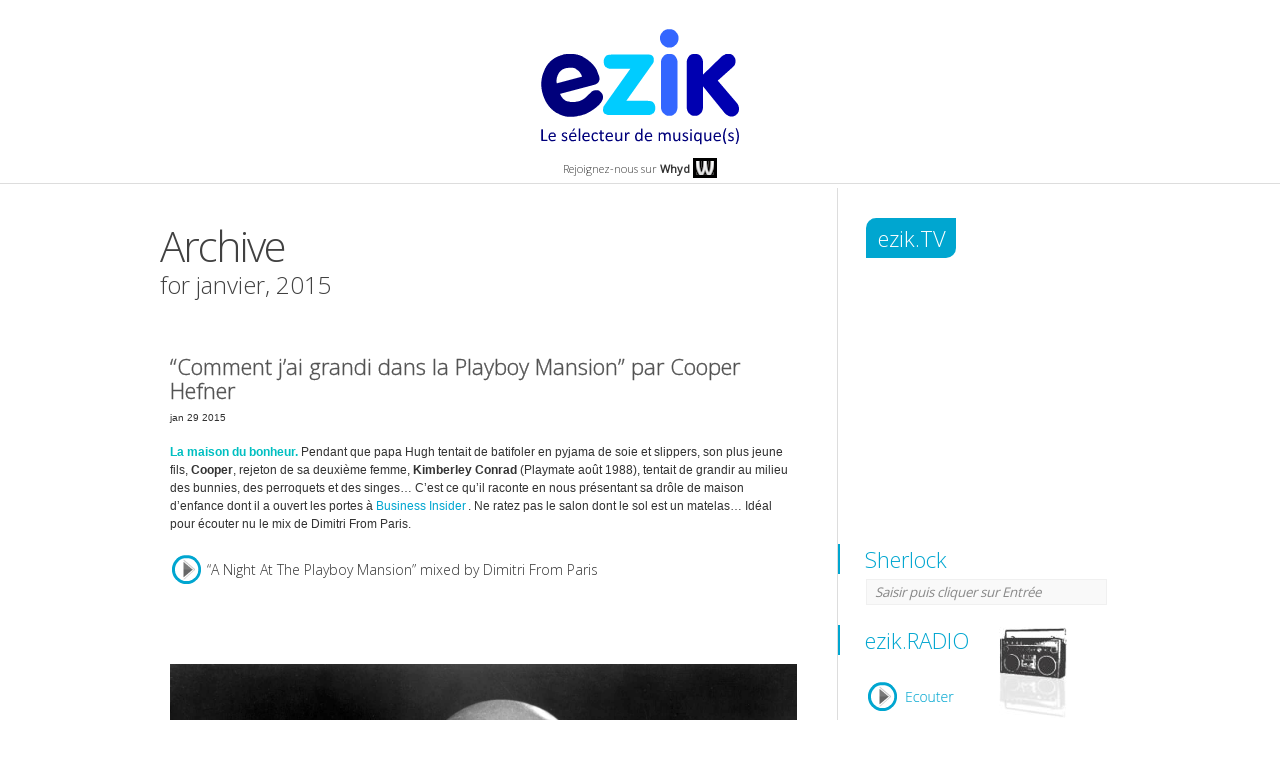

--- FILE ---
content_type: text/html; charset=UTF-8
request_url: http://ezik.fr/2015/01/
body_size: 23688
content:

<!DOCTYPE html>
<html lang="fr-FR" prefix="og: http://ogp.me/ns#">
	<head>
		<meta charset="UTF-8" />
		<meta name="viewport" content="width=device-width, initial-scale=1.0">
		
		 
		
<!-- This site is optimized with the Yoast WordPress SEO plugin v1.4.25 - http://yoast.com/wordpress/seo/ -->
<meta name="robots" content="noindex,follow"/>
<link rel="canonical" href="http://ezik.fr/2015/01/" />
<link rel="next" href="http://ezik.fr/2015/01/page/2/" />
<meta property="og:locale" content="fr_FR" />
<meta property="og:type" content="website" />
<meta property="og:title" content="janvier 2015 - Ezik, le sélecteur de musique(s), playlists à écouter en ligne, nouveautés, mp3, vidéoclips,webradio" />
<meta property="og:url" content="http://ezik.fr/2015/01/" />
<meta property="og:site_name" content="Ezik, le sélecteur de musique(s), playlists à écouter en ligne, nouveautés, mp3, vidéoclips,webradio" />
<!-- / Yoast WordPress SEO plugin. -->

<link rel="alternate" type="application/rss+xml" title="Ezik, le sélecteur de musique(s), playlists à écouter en ligne, nouveautés, mp3, vidéoclips,webradio &raquo; Flux" href="http://ezik.fr/feed/" />
<link rel="alternate" type="application/rss+xml" title="Ezik, le sélecteur de musique(s), playlists à écouter en ligne, nouveautés, mp3, vidéoclips,webradio &raquo; Flux des commentaires" href="http://ezik.fr/comments/feed/" />
<link rel='stylesheet' id='contact-form-7-css'  href='http://ezik.fr/wp-content/plugins/contact-form-7/includes/css/styles.css?ver=3.5.3' type='text/css' media='all' />
<link rel='stylesheet' id='fullwidth-audio-player-tracks-css'  href='http://ezik.fr/wp-content/plugins/fullwidth-audio-player-2.0.1/css/fullwidthAudioPlayer-tracks.css?ver=2.0.1' type='text/css' media='all' />
<link rel='stylesheet' id='fullwidth-audio-player-css'  href='http://ezik.fr/wp-content/plugins/fullwidth-audio-player-2.0.1/css/jquery.fullwidthAudioPlayer.min.css?ver=3.5.1' type='text/css' media='all' />
<link rel='stylesheet' id='default-template-css'  href='http://ezik.fr/wp-content/plugins/subscribe2/extension/readygraph/assets/css/default-popup.css?ver=3.5.1' type='text/css' media='all' />
<link rel='stylesheet' id='mpc-reset-styles-css'  href='http://ezik.fr/wp-content/themes/gentle/style.css?ver=3.5.1' type='text/css' media='all' />
<link rel='stylesheet' id='mpc-widgets-styles-css'  href='http://ezik.fr/wp-content/themes/gentle/css/widgets-styles.css?ver=3.5.1' type='text/css' media='all' />
<link rel='stylesheet' id='isotope-style-css'  href='http://ezik.fr/wp-content/themes/gentle/css/isotope/style.css?ver=3.5.1' type='text/css' media='all' />
<link rel='stylesheet' id='fancybox-style-css'  href='http://ezik.fr/wp-content/themes/gentle/css/fancybox.css?ver=3.5.1' type='text/css' media='all' />
<link rel='stylesheet' id='font-custom-css'  href='http://fonts.googleapis.com/css?family=Open+Sans%3A400%2C300&#038;ver=3.5.1' type='text/css' media='all' />
<link rel='stylesheet' id='-css'  href='http://ezik.fr/wp-content/themes/gentle/css/cab.css?ver=3.5.1' type='text/css' media='all' />
<script type='text/javascript' src='http://ezik.fr/wp-includes/js/jquery/jquery.js?ver=1.8.3'></script>
<script type='text/javascript' src='//connect.soundcloud.com/sdk/sdk-3.1.2.js?ver=3.5.1'></script>
<script type='text/javascript' src='http://ezik.fr/wp-includes/js/jquery/ui/jquery.ui.core.min.js?ver=1.9.2'></script>
<script type='text/javascript' src='http://ezik.fr/wp-includes/js/jquery/ui/jquery.ui.widget.min.js?ver=1.9.2'></script>
<script type='text/javascript' src='http://ezik.fr/wp-includes/js/jquery/ui/jquery.ui.mouse.min.js?ver=1.9.2'></script>
<script type='text/javascript' src='http://ezik.fr/wp-includes/js/jquery/ui/jquery.ui.draggable.min.js?ver=1.9.2'></script>
<script type='text/javascript' src='http://ezik.fr/wp-includes/js/jquery/ui/jquery.ui.sortable.min.js?ver=1.9.2'></script>
<script type='text/javascript' src='http://ezik.fr/wp-content/plugins/fullwidth-audio-player-2.0.1/js/jquery.fullwidthAudioPlayer.min.js?ver=2.0.1'></script>
<script type='text/javascript' src='http://ezik.fr/wp-content/themes/gentle/js/shortcodes.js?ver=3.5.1'></script>
<script type='text/javascript'>
/* <![CDATA[ */
var ajaxurl = "http:\/\/ezik.fr\/wp-admin\/admin-ajax.php";
/* ]]> */
</script>
<script type='text/javascript' src='http://ezik.fr/wp-content/themes/gentle/js/functions.js?ver=3.5.1'></script>
<script type='text/javascript' src='http://ezik.fr/wp-content/themes/gentle/js/jQuery.layerSlider.js?ver=3.5.1'></script>
<script type='text/javascript' src='http://ezik.fr/wp-content/themes/gentle/js/jquery.nivo.slider.js?ver=3.5.1'></script>
<script type='text/javascript' src='http://code.jquery.com/ui/1.9.0/jquery-ui.js?ver=3.5.1'></script>
<script type='text/javascript' src='http://ezik.fr/wp-content/themes/gentle/js/jquery.color.js?ver=3.5.1'></script>
<script type='text/javascript' src='http://ezik.fr/wp-content/themes/gentle/js/jquery.quicksand.js?ver=3.5.1'></script>
<script type='text/javascript' src='http://ezik.fr/wp-content/themes/gentle/js/jquery.validate.min.js?ver=3.5.1'></script>
<script type='text/javascript' src='http://ezik.fr/wp-content/themes/gentle/js/jquery.shadow-animate.js?ver=3.5.1'></script>
<script type='text/javascript' src='http://ezik.fr/wp-content/themes/gentle/js/jquery.jcarousel.min.js?ver=3.5.1'></script>
<script type='text/javascript' src='http://ezik.fr/wp-content/themes/gentle/js/jquery.isotope.min.js?ver=3.5.1'></script>
<script type='text/javascript' src='http://ezik.fr/wp-content/themes/gentle/js/jquery.flexslider.js?ver=3.5.1'></script>
<script type='text/javascript' src='http://ezik.fr/wp-content/themes/gentle/js/easing-jquery.js?ver=3.5.1'></script>
<script type='text/javascript' src='http://widgets.twimg.com/j/2/widget.js?ver=3.5.1'></script>
<script type='text/javascript' src='http://ezik.fr/wp-content/themes/gentle/js/jquery.fancybox.js?ver=3.5.1'></script>
<script type='text/javascript' src='http://ezik.fr/wp-content/themes/gentle/js/modernizr.custom.js?ver=3.5.1'></script>
<link rel="wlwmanifest" type="application/wlwmanifest+xml" href="http://ezik.fr/wp-includes/wlwmanifest.xml" /> 
<meta name="generator" content="WordPress 3.5.1" />
	<meta http-equiv="Content-Type" charset="UTF-8" content="text/html"/>
	<meta name="generator" content="WordPress 3.5.1" />
	<title>
	Ezik, le sélecteur de musique(s), playlists à écouter en ligne, nouveautés, mp3, vidéoclips,webradio	janvier 2015 &raquo; Ezik, le sélecteur de musique(s), playlists à écouter en ligne, nouveautés, mp3, vidéoclips,webradio	</title>

	<link rel="shortcut icon" href="http://ezik.fr/wp-content/themes/gentle/images/favicon.ico" />

	

	<!--[if lte IE 8 ]>
		<link rel="stylesheet" href="http://ezik.fr/wp-content/themes/gentle/css/ie8.css"/>
	<![endif]-->

	<!--[if lte IE 7 ]>
		<script src"http://ie7-js.googlecode.com/svn/version/2.0(beta3)/IE8.js" type="text/javascript"></script>
		<link rel="stylesheet" href="http://ezik.fr/wp-content/themes/gentle/css/ie7.css"/>
	<![endif]-->
	<!--[if lt IE 9]>
		<script src="http://ezik.fr/wp-content/themes/gentle/js/html5.js" type="text/javascript"></script>
	<![endif]-->
	<!--[if IE]>
		<link rel="stylesheet" href="http://ezik.fr/wp-content/themes/gentle/css/ie.css"/>
	<![endif]-->

	<script>
	/*-----------------------------------------------------------------------------------*/
	/*	Validate Comment Form
	/*-----------------------------------------------------------------------------------*/
	jQuery(document).ready(function($) {
		$.validator.addMethod("notEqual", function(value, element, param) {
			if(element.value == param)
				return false;
			else if(element.text == param)
				return false;
			else
				return true;
		}, "Please input value!");

		$.validator.addMethod("notEqual", function(value, element, param) {
			return value !== param;
		}, "Please input value!");

		/* Validation for comment form */
		$('#commentform').validate({
			rules: {
				author: {
					required: true,
					minlength: 2,
					notEqual: 'Name *'
				},

				email: {
					required: true,
					email: true,
					notEqual: 'Email *'
				},

				comment: {
					required: true,
					minlength: 5,
					notEqual: 'Message *'
				}
			},

			messages: {
				author: "Please enter a valid name.",
				email: "Please enter a valid email.",
				comment: "Your comment must be at least 5 charcters long."
			}
		});
	});
	</script>


	<style>
		
		/* background color */
		body { background-color: #ffffff; }

		div.post .mpc-post-wrap,
		#gentle-aside,
		.gentle-recent-post,
		.jcarousel-item,
		.gentle-recent-portflio,
		.mpc-icon-column { background-color: #ffffff!important; }

		#mpc-header .sub-menu,
		#mpc-header { background-color: #ffffff; }

		#gentle_footer { background-color: #ffffff; }
		#gentle_footer .bottom-footer { background-color: #F9F9F9; }

		.gentle-recent-post:hover,
		.gentle-recent-portflio:hover,
		.mpc-icon-column:hover,
		#mpc-page-wrap.full div.post .mpc-post-wrap:hover {
			transition: background 0.5s;
			-ms-transition: background 0.5s;
			-moz-transition: background 0.5s;
			-webkit-transition: background 0.5s;
			-o-transition: background 0.5;
			background-color: #f9f9f9!important;
		}

		/* Text Color */

		#gentle-lm-info,
		h3.gentle-home-heading,
		h4.gentle-home-heading,
		.gentle-recent-post a h5,
		#mpc-main-container a,
		body { color : #333333!important; }

		#mpc-nav,
		#mpc-nav li a { color : #515151!important; }



		/* Active */

		#mpc-main-container a:hover { color: #00A6D0!important; }
		#mpc-nav li a:hover { color : #00A6D0!important; }
		#mpc-nav li.current-menu-item > a { color : #00A6D0!important; }

		#mpc-nav li.current-menu-ancestor > a,
		#mpc-nav li.current-menu-parent > a { color : #00A6D0!important; }


		/* Lines */

		.bottom-footer,
		.mpc-icon-column,
		.mpc-icon-columns,
		div.post .mpc-post-wrap,
		pre,
		#mpc-nav .sub-menu,
		#mpc-nav .sub-menu li a,
		#gentle_latest_portfolio,
		#gentle_footer,
		#gentle_latest_posts_jcarousel,
		#mpc-page-content,
		#gentle-aside,
		#mpc-header-container,
		#mpc-slider-shortcode { border-color: #DDDDDD!important; }

		#mpc-nav > li span.nav-slash { color: #DDDDDD!important; }

		hr { background-color: #DDDDDD; }

		.mpc-gentle-deco,
		.gentle-deco-line,
		.nav-bar { background-color: #00A6D0!important; }

		.mpc-gentle-deco,
		.widget_title { border-color: #00A6D0!important; }

		.jcarousel-prev,
		.jcarousel-next { background-color: #DDDDDD!important; }

		.jcarousel-prev:hover,
		.jcarousel-next:hover { background-color: #00A6D0!important; }

		.quick-flickr-item::after { background-color: #00A6D0!important;}

		/* Forms */

		.post-comments input,
		.post-comments textarea,
		#contact_form input,
		#contact_form textarea { background-color : #F9F9F9!important; color : #515151!important; }

		.post-comments input:hover,
		.post-comments textarea:hover,
		#contact_form input:hover,
		#contact_form textarea:hover { background-color: #f0f0f0!important; }

		/* Form Error */

		.post-comments input.error,
		.post-comments textarea.error,
		#contact_form input.error,
		#contact_form textarea.error { background-color: #F0F0F0!important; color : #515151!important; border-color:  #00A6D0!important; }

		.post-comments label.error,
		#contact_form label.error { color : #00A6D0!important; }

		.post-comments input#submit,
		#contact_form input#submit {
			background-color: #F9F9F9!important;
			color : #00A6D0!important;
			border-color : #F0F0F0!important;
		}

		.post-comments input#submit:hover,
		#contact_form input#submit:hover {
			background-color: #00A6D0!important;
			color : #FFFFFF!important;
			border-color : #F0F0F0!important;
		}

		/* Search Form */
		input.gentle-search {
			background-color: #F9F9F9!important;
			color : #888888!important;
			border-color : #F0F0F0!important;
		}

		/* Shortcodes */
		.toggle-header,
		.toggle-content,
		.tabs ul li.tabs_title,
		.tabs .tab_content { background-color : #F9F9F9!important;}

		#mpc-page-content.blog div.post .mpc-post-thumbnail blockquote {
			background-color : #F9F9F9!important;
		}

		/* Categories filter */
		.mpc-portfolio-categories li {
			background-color: #F9F9F9!important;
			border-color: #f0f0f0!important;
		}

		/* Post Hover */
		.post .mpc-gentle-post-hover { background-color: #00A6D0!important; }

		/* Load More */
		#gentle-load-more #gentle-lm-button { background-color: #F9F9F9!important; color: #00A6D0!important; }

		#gentle-load-more #gentle-lm-button:hover { background-color: #00A6D0!important; color: #FFFFFF!important; }

		/* Read More */

		.mpc-read-more {
			background-color: #D2D6DB!important;
		}

		.mpc-read-more .mpc-line-ver,
		.mpc-read-more .mpc-line-hor {
			background-color: #FFFFFF!important;
		}

		.mpc-read-more:hover {
			background-color: #D2D6DB!important;
		}

		.mpc-read-more:hover .mpc-line-ver,
		.mpc-read-more:hover .mpc-line-hor {
			background-color: #333333!important;
		}


		/* Highlight Color Setting */

		::-moz-selection {
			background: #00A6D0;
			color: #FFFFFF;
		}

		::selection {
			background: #00A6D0;
			color: #FFFFFF;
		}


		.search::-moz-selection {
			background: #00A6D0;
			color: #FFFFFF;
		}

		/* Fix */

		.mpc-post-thumbnail .gentle-icon-eye { color: #ffffff!important; }
		.mpc-post-thumbnail .gentle-icon-eye:hover { color: #ffffff!important; }

		#mpc-main-container .mpcth-twitter-widget .mpcth-twitter-wrap .e-entry-content a {
			color: #00A6D0 !important;
		}


		/* Custom CSS */
		
	</style>

			
		<!--CABRERA DEBUT-->
		<script>
		  (function(i,s,o,g,r,a,m){i['GoogleAnalyticsObject']=r;i[r]=i[r]||function(){
		  (i[r].q=i[r].q||[]).push(arguments)},i[r].l=1*new Date();a=s.createElement(o),
		  m=s.getElementsByTagName(o)[0];a.async=1;a.src=g;m.parentNode.insertBefore(a,m)
		  })(window,document,'script','//www.google-analytics.com/analytics.js','ga');

		  ga('create', 'UA-40538858-1', 'ezik.fr');
		  ga('send', 'pageview');

		</script>
		<!--CABRERA FIN-->
		
	</head>

	<body class="archive date">
	
	<!--CABRERA DEBUT-->
	<div id="fb-root"></div>
	<script>(function(d, s, id) {
	  var js, fjs = d.getElementsByTagName(s)[0];
	  if (d.getElementById(id)) return;
	  js = d.createElement(s); js.id = id;
	  js.src = "//connect.facebook.net/fr_FR/all.js#xfbml=1";
	  fjs.parentNode.insertBefore(js, fjs);
	}(document, 'script', 'facebook-jssdk'));</script>
	<!--CABRERA FIN-->
	
		<div id="mpc-main-container">
			<div id="mpc-header-container">
				<div id="mpc-header">
					
					<div id="gentle-logo">
						<a href="http://ezik.fr"><img src="http://ezik.fr/wp-content/uploads/2013/01/logo-ezik.png"></a>
					</div>
					<!--CABRERA DEBUT-->
					<div id="whyd">
						<span>Rejoignez-nous sur <strong>Whyd</strong></span>
						<a href="http://whyd.com/invite/5328d1a1d961b8b82328b50e"><img src="http://ezik.fr/wp-content/uploads/2014/03/whyd_w18.png" width="18" height="14"></a>
					</div>
					<!--CABRERA FIN-->
					
					 <!-- end menu --> 
					<span class="nav-bar"></span>
					
	<form method="get" id="searchform" action="http://ezik.fr/">
		<input type="text" class="field gentle-search" name="s" id="s" value="Saisir puis cliquer sur Entr&eacute;e" onfocus="if(this.value=='Saisir puis cliquer sur Entr&eacute;e')this.value='';" onblur="if(this.value=='')this.value='Saisir puis cliquer sur Entr&eacute;e';"/>
		<input type="submit" class="submit" name="submit" id="searchsubmit" value="Search"/>
	</form>
					
	
	   			</div> <!-- end header -->
			</div> <!-- end header-container -->

<script>

	jQuery(document).ready(function($) {
		var $container = $('#mpc-page-content');
		$container.imagesLoaded( function() {
		    $container.isotope({
		    	resizable: false,
		    	animationEngine: 'best-available',
		    	masonry: { columnWidth: 1 }
		   });
		});

		$(window).resize(function(){
			$container.isotope({ masonry: { columnWidth: 1 } });
		});
	});

</script>

<div id="mpc-content" role="main">
	<div id="mpc-page-wrap" class="sidebar-right archive">
		<h2 class="mpc-home-header left">
			Archive		</h2>
		<h4 class="mpc-home-header left">
			for janvier, 2015		</h4>		
	<div id="mpc-page-content"  class="archive blog blog1 sidebar-right">
		        	 	
        	 	<div id="post-7744"  class="post-7744 post type-post status-publish format-standard hentry category-videos tag-a-night-at-the-playboy-mansion tag-cooper-hefner tag-dimitri-from-paris tag-hugh-hefner tag-playboy-mansion blog-post, post" >
        	 		<div class="mpc-post-thumbnail">
		        					        	<iframe width="375" height="225" src="//www.youtube.com/embed/PIMEhby1lx8#t=244" frameborder="0" allowfullscreen></iframe>	
                	</div>
				
					<h4 class="mpc-page-title"><a href="http://ezik.fr/comment-jai-grandi-dans-la-playboy-mansion-par-cooper-hefner/" title="“Comment j&rsquo;ai grandi dans la Playboy Mansion” par Cooper Hefner">
						“Comment j&rsquo;ai grandi dans la Playboy Mansion” par Cooper Hefner					</a></h4>
					<small>
						jan 29 2015					
										</small>   
				<p><span style="color: #00bfc1;"><strong>La maison du bonheur.</strong></span> Pendant que papa Hugh tentait de batifoler en pyjama de soie et slippers, son plus jeune fils, <strong>Cooper</strong>, rejeton de sa deuxième femme, <strong>Kimberley Conrad</strong> (Playmate août 1988), tentait de grandir au milieu des bunnies, des perroquets et des singes… C&rsquo;est ce qu&rsquo;il raconte en nous présentant sa drôle de maison d&rsquo;enfance dont il a ouvert les portes à <a href="www.businessinsider.com" target="_blank">Business Insider</a>. Ne ratez pas le salon dont le sol est un matelas… Idéal pour écouter nu le mix de Dimitri From Paris.</p>
<div class="fap-list-item fap-clearfix"><div style="width: 100px;height: 100px;" class="fap-cover-wrapper"></div><div class="fap-track-content" style="width: calc(100% - 100px - 20px);"><div class="fap-item-title">“A Night At The Playboy Mansion” mixed by Dimitri From Paris</div><div class="fap-item-meta"></div><div  class="fap-item-buttons"><span data-href="http://soundcloud.com/garethisonit/032-a-night-at-the-playboy-mansion" data-title="“A Night At The Playboy Mansion” mixed by Dimitri From Paris" data-rel="" data-target="" data-meta="#fap-meta-69704e5c95efa" class="fap-play-button fap-single-track" data-autoenqueue="no">“A Night At The Playboy Mansion” mixed by Dimitri From Paris</span></div></div></div>
<p>&nbsp;</p>
      			<span class="gentle-deco-line"></span>
    			</div><!-- end blog-post -->
    		        	 	
        	 	<div id="post-7740"  class="post-7740 post type-post status-publish format-standard hentry category-playlists-casque-dor tag-dont-worry-if-theres-a-hell-below tag-alessandro-alessandroni tag-alfonso-brescia tag-alpenglow tag-ben-onono tag-burn-out tag-charlie-tweddle tag-chocolat tag-curtis-mayfield tag-fallen-hero-feat-ben-onono-motor-city-drum-ensemble-remix tag-gaz-coombes-this-time-tomorrow tag-honny-the-bees-band tag-hush tag-jonathan-wilson tag-kula-shaker tag-nufrequency tag-ol-lazy-dog tag-palance tag-playlist-ezik-casque-dor-29 tag-psychedelic-woman tag-sangue-di-sbirro tag-sean-carey tag-were-all-going-to-go tag-woe-is-me blog-post, post" >
        	 		<div class="mpc-post-thumbnail">
		        					        	<img width="1536" height="1925" src="http://ezik.fr/wp-content/uploads/2015/01/bardot.jpg" class="attachment-post-thumbnail wp-post-image" alt="bardot" />	
                	</div>
				
					<h4 class="mpc-page-title"><a href="http://ezik.fr/playlist-ezik-casque-dor-29/" title="Playlist ezik : Casque d&rsquo;or #29">
						Playlist ezik : Casque d&rsquo;or #29					</a></h4>
					<small>
						jan 29 2015					
										</small>   
				<p><b><span style="color: #00bfc1;">10 sur 10.</span> </b>Au programme de notre playlist <strong>Casque d’or</strong> cette semaine, un prince de la soul, de la house ouatée, des songwriters émouvants, du Chocolat canadien, une reprise des Kinks par l&rsquo;ex de Supergrass, une reprise de Billy Joe Royal par des Anglais largement sous-estimés, un extrait de la B.O. du film “Sangue Di Sbirro” (“Pour un dollar d&rsquo;argent”) de Alfonso Brescia (Al Bradley), un countryman perché et un petit chef-d&rsquo;œuvre afrobeat composé par un certain Ernest Aubrey Honny en 1973, et dont l&rsquo;intro n&rsquo;est pas inconnue aux fans de L&rsquo;Equipe du dimanche sur Canal. BB, si tu nous écoutes… t&rsquo;as raison.</p>
<p>&nbsp;</p>
<p>1- <b><a href="http://www.discogs.com/artist/17589-Curtis-Mayfield" target="_blank">Curtis Mayfield</a> </b>“(Don&rsquo;t Worry) If There&rsquo;s a Hell Below, We&rsquo;re All Going to Go” (1970)<br />
2<strong>- <a href="http://www.discogs.com/artist/230490-NUfrequency" target="_blank">NUfrequency</a></strong> “Fallen Hero feat. Ben Onono (Motor City Drum Ensemble Remix)” (2009)<br />
3- <a href="songsofjonathanwilson.com" target="_blank"><b>Jonathan Wilson</b></a> “Woe Is Me” (NUfrequency, 2008)<br />
4- <b><a href="chocolatmtl.bandcamp.com/track/burn-out" target="_blank">Chocolat</a> </b>“Burn Out” (2014)<br />
5- <a href="scarey.org" target="_blank"><b>Sean Carey</b></a> “Alpenglow” (2014)<br />
6- <a href="www.gazcoombes.com" target="_blank"><b>Gaz Coombes</b></a> “This Time Tomorrow” (2014)<br />
7- <a href="www.kulashaker.co.uk" target="_blank"><b>Kula Shaker</b></a> “Hush” (1996)<br />
8- <a href="www.alessandroni.com" target="_blank"><strong>Alessandro Alessandroni</strong></a> “Palance” (1976)<br />
9- <b><a href="http://www.charlietweddle.com/index.html" target="_blank">Charlie Tweddle</a> </b>“Ol&rsquo; Lazy Dog” (2012)<br />
10- <a href="http://www.allmusic.com/artist/honny-and-the-bees-band-mn0001969275/discography" target="_blank"><strong>Honny &amp; The Bees Band</strong></a> “Psychedelic Woman” (1973).</p>
<div><div class="fap-list-item fap-clearfix"><div style="width: 100px;height: 100px;" class="fap-cover-wrapper"></div><div class="fap-track-content" style="width: calc(100% - 100px - 20px);"><div class="fap-item-title">Playlist ezik : Casque d'or #29</div><div class="fap-item-meta"></div><div  class="fap-item-buttons"><span data-href="http://soundcloud.com/ezik-fr/sets/playlist-ezik-casque-dor-29" data-title="Playlist ezik : Casque d'or #29" data-rel="" data-target="" data-meta="#fap-meta-69704e5c972f5" class="fap-play-button fap-single-track" data-autoenqueue="no">Playlist ezik : Casque d'or #29</span></div></div></div></div>
      			<span class="gentle-deco-line"></span>
    			</div><!-- end blog-post -->
    		        	 	
        	 	<div id="post-7733"  class="post-7733 post type-post status-publish format-standard hentry category-divers tag-benjamin-clementine tag-coolbeanz tag-ed-sheeran tag-emeli-sande tag-fools-gold tag-glastonbury tag-iluvlive tag-izzy-bizu tag-mika blog-post, post" >
        	 		<div class="mpc-post-thumbnail">
		        					        	<img width="639" height="960" src="http://ezik.fr/wp-content/uploads/2015/01/izzy-2.jpg" class="attachment-post-thumbnail wp-post-image" alt="izzy 2" />	
                	</div>
				
					<h4 class="mpc-page-title"><a href="http://ezik.fr/izzy-bizu/" title="Izzy Bizu, du velours dans la voix">
						Izzy Bizu, du velours dans la voix					</a></h4>
					<small>
						jan 29 2015					
										</small>   
				<p><span style="color: #00bfc1;"><b>ezik parie sur Izzy. </b></span>Le 10 juin 2013, ezik vous faisait découvrir <a href="http://ezik.fr/benjamin-clementine-pierre-precieuse/" target="_blank">Benjamin Clementine</a>, qui transporte désormais les foules (fin de l&rsquo;auto-promo). A la même époque, la jolie Londonienne <a href="https://www.facebook.com/IzzyBizu/timeline" target="_blank"><strong>Izzy Bizu</strong></a>, 19 ans à la limite, remportait un des concours du célèbre festival de découvertes <a href="http://www.iluvlive.co.uk/" target="_blank">ILuvLive</a>, qui a programmé entre autres et en premier Ed Sheeran, Emeli Sandé, Professor Green ou Plan B. Dans le genre voix qui remue, Izzy se pose là. D&rsquo;ailleurs, depuis ses débuts en fanfare, elle a été chouchoutée par la BBC, a sorti un premier EP, et s&rsquo;est même produite sur une des scènes du très couru festival de Glastonbury l&rsquo;été dernier. Pas mal pour une absolute beginner…  De son premier disque, composé par son mec, <strong>Mika</strong>, qui l&rsquo;accompagne aussi en live au piano et à la guitare, on a retenu <strong>“Fool&rsquo;s Gold”</strong> à la mélodie dorée à point. Et portée par sa voix veloutée. Comment une gamine peut-elle chanter avec autant de puissance, de nuance et d&rsquo;assurance ? Crazy Izzy ! N&rsquo;attendez pas que Le Grand Journal l&rsquo;invite pour succomber…</p>
<p>&nbsp;</p>
<p><strong>Premier EP</strong> “Coolbeanz” (<a href="https://www.facebook.com/iluvlive" target="_blank">Iluvlive Records</a>) disponible. Son premier album est annoncé au printemps…</p>
<div class="fap-list-item fap-clearfix"><div style="width: 100px;height: 100px;" class="fap-cover-wrapper"></div><div class="fap-track-content" style="width: calc(100% - 100px - 20px);"><div class="fap-item-title">Izzy Bizu “Fool's Gold”</div><div class="fap-item-meta"></div><div  class="fap-item-buttons"><span data-href="http://soundcloud.com/izzybizu/04-fools-gold" data-title="Izzy Bizu “Fool's Gold”" data-rel="" data-target="" data-meta="#fap-meta-69704e5c97ccd" class="fap-play-button fap-single-track" data-autoenqueue="no">Izzy Bizu “Fool's Gold”</span></div></div></div>
      			<span class="gentle-deco-line"></span>
    			</div><!-- end blog-post -->
    		        	 	
        	 	<div id="post-7728"  class="post-7728 post type-post status-publish format-standard hentry category-un-jour-un-son tag-absurd-recordings tag-after-below tag-john-frusciante tag-murderers tag-red-hot-chili-peppers tag-roland-tb-303 tag-stratocaster tag-trickfinger blog-post, post" >
        	 		<div class="mpc-post-thumbnail">
		        					        	<img width="501" height="249" src="http://ezik.fr/wp-content/uploads/2015/01/Capture-d’écran-2015-01-29-à-10.58.51.png" class="attachment-post-thumbnail wp-post-image" alt="Capture d’écran 2015-01-29 à 10.58.51" />	
                	</div>
				
					<h4 class="mpc-page-title"><a href="http://ezik.fr/john-frusciante-vire-acid-house-cest-vrai/" title="John Frusciante vire acid house (c&rsquo;est vrai)">
						John Frusciante vire acid house (c&rsquo;est vrai)					</a></h4>
					<small>
						jan 29 2015					
										</small>   
				<p><span style="color: #00bfc1;"><strong>Un jour / Un son : “After Below”.</strong></span> On avait bien compris que l&rsquo;ancien guitariste surdoué des <a href="https://soundcloud.com/tiao-antony/red-hot-chilli-peppers" target="_blank"><strong>Red Hot Cili Peppers</strong></a> avait découvert et investi peu à peu le territoire infini des musiques électroniques, remplaçant même sa légendaire Sratocaster par une Roland ! Mais quand même, apprendre que <strong><a href="johnfrusciante.com" target="_blank">John Frusciante</a>, </strong>44 ans, lâche peu ou prou la guitare (<a href="https://soundcloud.com/nawer/10-john-frusciante-murderers" target="_blank">“Murderers”</a>) pour le séquenceur TB-303, c&rsquo;est un peu comme si on nous révélait que Soulages avait remisé ses pinceaux pour peindre sous Illustrator… Pour l&rsquo;occasion, John se fait appeler Trickfinger et sort ce premier single, <strong>“After Below”</strong>, annonciateur de l&rsquo;album à venir au printemps. Un morceau de facture classique dans son genre, plus ambient que vraiment acid. Pas génial, mais bien gaulé pour un début.</p>
<p>&nbsp;</p>
<p><strong>Premier album</strong> “Trickfinger” (<a href="http://www.absurdrecordings.com/" target="_blank">Absurd recordings</a>) disponible le 7 avril.</p>
<div class="fap-list-item fap-clearfix"><div style="width: 100px;height: 100px;" class="fap-cover-wrapper"></div><div class="fap-track-content" style="width: calc(100% - 100px - 20px);"><div class="fap-item-title">Trickfinger “After Below”</div><div class="fap-item-meta"></div><div  class="fap-item-buttons"><span data-href="http://soundcloud.com/absurd/trickfinger-after-below" data-title="Trickfinger “After Below”" data-rel="" data-target="" data-meta="#fap-meta-69704e5c98626" class="fap-play-button fap-single-track" data-autoenqueue="no">Trickfinger “After Below”</span></div></div></div>
      			<span class="gentle-deco-line"></span>
    			</div><!-- end blog-post -->
    		        	 	
        	 	<div id="post-7721"  class="post-7721 post type-post status-publish format-standard hentry category-videos tag-barrie-james-oneill tag-brooklyn-baby tag-chivalry-is-alive-and-well-and-living-in-glasgow tag-holly-marilyn-solem tag-joe-rubalcaba tag-kassidy tag-lana-del-rey tag-lee-hazlewood tag-nancy-sinatra tag-nightmare-boy tag-riverside tag-summer-wine tag-ultraviolence blog-post, post" >
        	 		<div class="mpc-post-thumbnail">
		        					        	<iframe width="375" height="225" src="//www.youtube.com/embed/GYF5-I4oPio#t=34" frameborder="0" allowfullscreen></iframe>	
                	</div>
				
					<h4 class="mpc-page-title"><a href="http://ezik.fr/lex-de-lana-del-rey-sort-nouvelle-video/" title="L&rsquo;ex de Lana Del Rey sort une nouvelle vidéo">
						L&rsquo;ex de Lana Del Rey sort une nouvelle vidéo					</a></h4>
					<small>
						jan 28 2015					
										</small>   
				<p>Dans ce clip rutilant de <a href="https://twitter.com/rubalcaba" target="_blank">Joe Rubalcaba</a>, <strong>Barrie-James O&rsquo;Neill</strong>, l&rsquo;ex qui se produit sous le pseudo <a href="https://www.facebook.com/nightmareboybjo" target="_blank"><strong>Nightmare Boy</strong></a>, assis sur une chaise les mains attachées dans le dos, se fait vamper par une punkette gaie comme un pinson (la comédienne Holly Marilyn Solem). Sur sa page FB, Barrie précise que cette très power pop <strong>“Chivalry Is Alive And Well And Living In Glasgow”</strong> cause d&rsquo;une fille de Glasgow, sa ville d&rsquo;origine. On n&rsquo;en saura pas plus. Ce qu&rsquo;on sait déjà en revanche, c&rsquo;est qu&rsquo;en plus de sa romance avec Lana (terminée en juin 2014), il a aussi coécrit <a href="https://soundcloud.com/muhammad-azeem-azi/brooklyn-baby" target="_blank">“Brooklyn Baby”</a> pour son album “Ultraviolence” et duettisé avec elle sur <a href="https://www.youtube.com/watch?v=1OEron4rXfk" target="_blank">“Summer Wine”</a> (<a href="https://soundcloud.com/eagle-imusic/summer-wine-nancy-sinatra-lee" target="_blank">chanson originale de Lee Hazlewood, avec Nancy Sinatra</a>, 1966).</p>
<p>&nbsp;</p>
<p><strong>Bonus info :</strong> Barrie-James O&rsquo;Neill fait aussi partie du quatuor folk écossais <a href="https://soundcloud.com/kassidy/people-like-me" target="_blank">Kassidy</a>.</p>
<p><strong>Premier album de Nightmare Boy</strong> disponible bientôt (il comprendra un duo avec Lana Del Rey, <a href="https://www.youtube.com/watch?v=V4BRRnOZ8Z8" target="_blank">“Riverside”</a>).</p>
<p>&nbsp;</p>
      			<span class="gentle-deco-line"></span>
    			</div><!-- end blog-post -->
    		        	 	
        	 	<div id="post-7712"  class="post-7712 post type-post status-publish format-standard hentry category-divers tag-corne-de-brume tag-french-kiss tag-hacienda tag-house-music tag-lil-louis tag-marvin-louis-burns tag-sourd blog-post, post" >
        	 		<div class="mpc-post-thumbnail">
		        					        	<img width="573" height="358" src="http://ezik.fr/wp-content/uploads/2015/01/Capture-d’écran-2015-01-27-à-11.45.28.png" class="attachment-post-thumbnail wp-post-image" alt="Capture d’écran 2015-01-27 à 11.45.28" />	
                	</div>
				
					<h4 class="mpc-page-title"><a href="http://ezik.fr/lil-louis-le-genie-de-la-house-rendu-sourd-par-corne-de-brume/" title="Lil Louis, le génie de la house rendu sourd par une corne de brume">
						Lil Louis, le génie de la house rendu sourd par une corne de brume					</a></h4>
					<small>
						jan 27 2015					
										</small>   
				<p>Après Beethoven et Pete Townshend, voici un troisième génie souffrant de surdité, <b>Marvin Louis Burns, </b>52 ans.<b> </b>Célèbre depuis le mitan des années 1980 sous le pseudo<b id="yui_3_16_0_1_1422343731726_42020"> Lil Louis, </b>ce maître de la house de Chicago a été victime d&rsquo;un énergumène équipé d&rsquo;une corne de brume surpuissante alors qu&rsquo;il faisait la balance avant un concert à Manchester il y a deux jours. Son agresseur s&rsquo;est amusé à actionner son joujou à quelques centimètres de l&rsquo;oreille gauche du DJ, qui a sursauté, entendu un sifflement, puis plus rien du tout. <a href="https://www.facebook.com/lillouisoffical/posts/10152742538458577" target="_blank">Sur sa page Facebook</a>, il révèle à ses fans que les médecins lui ont diagnostiqué une perte d&rsquo;audition permanente de l&rsquo;oreille gauche. En soins, Lil Louis a reporté la fin de l&rsquo;enregistrement de son nouvel album et annulé tous ses engagements jusqu&rsquo;à nouvel ordre. Quand on on réécoute son mix un jour de septembre 1992 à l&rsquo;Haçienda (ci-dessous), on comprend immédiatement pourquoi la house doit beaucoup à ce grand Louis.</p>
<p>&nbsp;</p>
<p><strong>Bonus audio :</strong> <a href="https://soundcloud.com/virginie-cauvin/lil-louis-french-kiss" target="_blank">écoutez ici son monumental et sexy “French Kiss”</a> (1989).</p>
<div class="fap-list-item fap-clearfix"><div style="width: 100px;height: 100px;" class="fap-cover-wrapper"></div><div class="fap-track-content" style="width: calc(100% - 100px - 20px);"><div class="fap-item-title">Lil Louis@Haçienda / 25&ndash;09&ndash;92</div><div class="fap-item-meta"></div><div  class="fap-item-buttons"><span data-href="http://soundcloud.com/secretsundaze/lil-louis-live-hacienda" data-title="Lil Louis@Haçienda / 25&amp;ndash;09&amp;ndash;92" data-rel="" data-target="" data-meta="#fap-meta-69704e5c99473" class="fap-play-button fap-single-track" data-autoenqueue="no">Lil Louis@Haçienda / 25&amp;ndash;09&amp;ndash;92</span></div></div></div>
      			<span class="gentle-deco-line"></span>
    			</div><!-- end blog-post -->
    		        	 	
        	 	<div id="post-7706"  class="post-7706 post type-post status-publish format-standard hentry category-un-jour-un-son tag-baris-k tag-cem-yildiz tag-hogir tag-insanlar tag-kime-ne tag-ricardo-villalobos blog-post, post" >
        	 		<div class="mpc-post-thumbnail">
		        					        	<img width="883" height="650" src="http://ezik.fr/wp-content/uploads/2015/01/Capture-d’écran-2015-01-27-à-10.59.28.png" class="attachment-post-thumbnail wp-post-image" alt="Capture d’écran 2015-01-27 à 10.59.28" />	
                	</div>
				
					<h4 class="mpc-page-title"><a href="http://ezik.fr/insanlar-fascinante-litanie-electrorientale/" title="Insanlar, fascinante litanie électrorientale">
						Insanlar, fascinante litanie électrorientale					</a></h4>
					<small>
						jan 27 2015					
										</small>   
				<p><span style="color: #00bfc1;"><strong>Un jour / Un son : “Kime Ne”.</strong> </span><a href="https://www.facebook.com/insanlar123456/timeline" target="_blank"><strong>Insanlar</strong></a> est un groupe à géométrie variable et à têtes chercheuses basé à Istanbul. Comme on n&rsquo;est pas encore au top sur la scène électro-world turque, on avoue qu&rsquo;on vient de le découvrir à l&rsquo;occasion de la publication de deux remixes par Ricardo Villalobos. Le producteur allemand aux origines chiliennes s&rsquo;est penché sur <strong>“Kime Ne”</strong>. L&rsquo;original de ce titre sorti en 2013 est un long chant dont les paroles sont inspirées de poèmes chantés du XVIIe siècle écrits par les poètes ottomans Kul Nesimi et Pir Sultan Abdal. Enregistré sur scène, le trio <strong>Cem Yildiz</strong> (voix, baglama, machines), <strong>Baris K</strong> (machines) et <strong>Hogir</strong> (voix et percussions) le transforme en une sorte de litanie tantôt soul, tantôt blues, tantôt orientale, et toujours un peu barrée (écoutez Hogir jouer les human beatbox…). Fascinant.</p>
<p>&nbsp;</p>
<p><strong>Remix</strong> de Ricardo Villalobos <a href="https://soundcloud.com/ilmale/insanlar-kime-ne-ricardo-villalobos-mix-2" target="_blank">à écouter ici </a>et à télécharger <a href="http://honestjons.com/shop/artist/Insanlar_Ricardo_Villalobos/release/Kime_Ne" target="_blank">ici</a></p>
<div class="fap-list-item fap-clearfix"><div style="width: 100px;height: 100px;" class="fap-cover-wrapper"></div><div class="fap-track-content" style="width: calc(100% - 100px - 20px);"><div class="fap-item-title">Insanlar “Kime Ne”</div><div class="fap-item-meta"></div><div  class="fap-item-buttons"><span data-href="https://soundcloud.com/honest-jons/kime-ne?in=honest-jons/sets/insanlar" data-title="Insanlar “Kime Ne”" data-rel="" data-target="" data-meta="#fap-meta-69704e5c99fab" class="fap-play-button fap-single-track" data-autoenqueue="no">Insanlar “Kime Ne”</span></div></div></div>
      			<span class="gentle-deco-line"></span>
    			</div><!-- end blog-post -->
    		        	 	
        	 	<div id="post-7698"  class="post-7698 post type-post status-publish format-standard hentry category-un-jour-un-son tag-closing tag-dylan-nichols tag-dyllan tag-exil tag-intuitive-records tag-richard-c-sarafian tag-thylacine tag-vanishing-point tag-william-reze blog-post, post" >
        	 		<div class="mpc-post-thumbnail">
		        					        	<img width="653" height="960" src="http://ezik.fr/wp-content/uploads/2015/01/thy.jpg" class="attachment-post-thumbnail wp-post-image" alt="thy" />	
                	</div>
				
					<h4 class="mpc-page-title"><a href="http://ezik.fr/thylacine-le-trip-hop-en-point-de-mire/" title="Thylacine, le trip-hop en point de mire">
						Thylacine, le trip-hop en point de mire					</a></h4>
					<small>
						jan 26 2015					
										</small>   
				<p><span style="color: #00bfc1;"><strong>Un jour / Un son : “Closing”.</strong> </span>L&rsquo;Angevin <strong>William Rezé</strong>, qui impose doucement mais sûrement un revival trip-hop avec ses boucles soyeuses, sous le nom de <strong><a href="https://www.facebook.com/thylacine.w" target="_blank">Thylacine</a></strong>, a choisi les cinq dernières minutes tragiques du <strong>“Vanishing Point”</strong> (1971) de Richard C. Sarafian pour illustrer son <strong>“Closing”</strong>. Comme une bande-son imaginaire, ce premier extrait de son nouvel EP, chanté par une certaine <a href="https://www.facebook.com/dylanicholsmusic/timeline" target="_blank">Dyllan</a>, joue les passagers clandestins dans la Dodge Challenger R/T de Kowalski. Jusqu&rsquo;au bout de la route et la curiosité malsaine des voisins.</p>
<p>&nbsp;</p>
<p><strong>Nouvel EP</strong> “Exil” (<a href="http://www.intuitive-records.com/" target="_blank">Intuitive Records</a>) disponible.</p>
<p>&nbsp;</p>
<p><strong>En concert</strong> le 30 janvier à Angers (49), le 31 à Toulouse (31), le 12 février à Besançon (25), le 13 à Coustellet (84), le 20 à Louvroil (59), le 7 mars à Auxerre (89), le 12 à Caen (14), le 4 avril au <a href="chorus.hauts-de-seine.net" target="_blank">festival Chorus des Hautes-de-Seine</a>, La Défense et le 18 avril à La Rochelle (17).</p>
<p>&nbsp;</p>
<p><strong>Bonus vidéo :</strong> matez ici <a href="https://www.youtube.com/watch?x-yt-ts=1421914688&amp;x-yt-cl=84503534&amp;v=O7_oUQgDeg8#t=63" target="_blank">le clip de “Closing”</a> et Thylacine en <a href="https://www.youtube.com/watch?v=zzLG9bohjpU" target="_blank">live aux Transmusicales 2014 ici</a> avec les projections vidéo de Laetitia Bely.</p>
<p>&nbsp;</p>
<p><em>Photo <a href="fionatorre.com" target="_blank">Fiona Torre</a></em></p>
<div class="fap-list-item fap-clearfix"><div style="width: 100px;height: 100px;" class="fap-cover-wrapper"></div><div class="fap-track-content" style="width: calc(100% - 100px - 20px);"><div class="fap-item-title">Thylacine “Closing”</div><div class="fap-item-meta"></div><div  class="fap-item-buttons"><span data-href="http://soundcloud.com/shareyoursongs/thylacine-closing-feat-dyllan" data-title="Thylacine “Closing”" data-rel="" data-target="" data-meta="#fap-meta-69704e5c9ad31" class="fap-play-button fap-single-track" data-autoenqueue="no">Thylacine “Closing”</span></div></div></div>
      			<span class="gentle-deco-line"></span>
    			</div><!-- end blog-post -->
    		        	 	
        	 	<div id="post-7689"  class="post-7689 post type-post status-publish format-standard hentry category-divers tag-666 tag-aphrodites-child tag-demis-roussos tag-end-of-the-world tag-quand-je-taime tag-rain-tears tag-vangelis blog-post, post" >
        	 		<div class="mpc-post-thumbnail">
		        					        	<iframe width="375" height="225" src="//www.youtube.com/embed/YQyxCL1uMlU" frameborder="0" allowfullscreen></iframe>	
                	</div>
				
					<h4 class="mpc-page-title"><a href="http://ezik.fr/evenement-en-grece-demis-roussos-mort/" title="Pain &#038; Tears : Demis Roussos est mort">
						Pain &#038; Tears : Demis Roussos est mort					</a></h4>
					<small>
						jan 26 2015					
										</small>   
				<p><span style="color: #00bfc1;"><strong>L&rsquo;enfant d&rsquo;Aphrodite. </strong></span>Plus fort qu&rsquo;Alexis Tsipras, plus velu qu&rsquo;Ivan Rebroff, <strong>Artémios Ventoúris Roúsos</strong>, alias <strong>Demis Roussos</strong>, l&rsquo;ami de Nikos A. restera à tout jamais l&rsquo;interprète de <strong>“Rain &amp; Tears”</strong>, le slow-qui-tue du premier album des <strong>Aphrodite&rsquo;s Child</strong>, <strong>“End of the World”</strong>, sorti en 1968. Dans le trio, Demis et sa voix fêlée et très haut perchée tenait la basse, aux côtés de <strong>Vangelis</strong> (orgue, piano, flûte, percus) et de <strong>Lucas Sideras</strong> (batterie). Il est mort dans la nuit de samedi à dimanche, à l&rsquo;âge de 68 ans.</p>
<p>&nbsp;</p>
<p><strong>Bonus audio 1 :</strong> <a href="https://www.youtube.com/watch?v=FATe8MpEpO4" target="_blank">écoutez ici le double album “666”</a> des Aphrodite&rsquo;s Child, un sommet de rock prog (1972), dont Caribou retenait récemment “The Four Horsemen” sur “The Longest Mixtape”.</p>
<p>&nbsp;</p>
<p><strong>Bonus audio 2 :</strong> si vous êtes né avant 1975 et que vous avez de l&rsquo;humour, écoutez aussi <a href="https://www.youtube.com/watch?v=IOlHPIC4opA" target="_blank">“Quand je t&rsquo;aime”</a> (son tube de 1987).</p>
      			<span class="gentle-deco-line"></span>
    			</div><!-- end blog-post -->
    		        	 	
        	 	<div id="post-7682"  class="post-7682 post type-post status-publish format-standard hentry category-un-jour-un-son tag-a-tape tag-c45p tag-chuck-cirino tag-handmade-birds tag-helena-hauff tag-john-carpenter tag-shopping tag-sonar blog-post, post" >
        	 		<div class="mpc-post-thumbnail">
		        					        	<img width="500" height="331" src="http://ezik.fr/wp-content/uploads/2015/01/helena-hauff.jpg" class="attachment-post-thumbnail wp-post-image" alt="helena-hauff" />	
                	</div>
				
					<h4 class="mpc-page-title"><a href="http://ezik.fr/lelectro-flippante-dhelena-hauff/" title="L&rsquo;électro flippante d&rsquo;Helena Hauff">
						L&rsquo;électro flippante d&rsquo;Helena Hauff					</a></h4>
					<small>
						jan 26 2015					
										</small>   
				<p><span style="color: #00bfc1;"><strong>Un jour / Un son : “C45p”.</strong></span> <strong><a href="http://www.discogs.com/artist/2712259-Helena-Hauff" target="_blank">Helena Hauff</a></strong>, la DJ qui s&rsquo;est fait connaître dans la cabine du <a href="www.pudel.com" target="_blank">Golden Pudel</a> d&rsquo;Hambourg, sa ville, sort une heure d&rsquo;électro dark au beat martial… sur cassette. Dans cette heure de musique inédite, on pourra écouter <strong>“C45p”</strong>, hommage à peine déguisé à <a href="https://www.youtube.com/watch?v=3ksZSTR61Y4" target="_blank">la B.O. synthétique de “Shopping”</a>, le film d&rsquo;horreur de Jim Wynorski (1986), composée par <a href="cirino.com" target="_blank">Chuck Cirino</a>, alter ego en carton-pâte de John Carpenter.</p>
<p>&nbsp;</p>
<p><strong>Première cassette</strong> “A Tape” (<a href="http://handmadebirds.com/releases.html" target="_blank">Handmade Birds</a>) disponible le 24 février.</p>
<p>&nbsp;</p>
<p><strong>Set</strong> le 18 juin, au festival <a href="http://sonar.es/" target="_blank">Sónar</a>, Barcelone.</p>
<div class="fap-list-item fap-clearfix"><div style="width: 100px;height: 100px;" class="fap-cover-wrapper"></div><div class="fap-track-content" style="width: calc(100% - 100px - 20px);"><div class="fap-item-title">Helena Hauff “c45p”</div><div class="fap-item-meta"></div><div  class="fap-item-buttons"><span data-href="http://soundcloud.com/handmade-birds/a22" data-title="Helena Hauff “c45p”" data-rel="" data-target="" data-meta="#fap-meta-69704e5c9bfe4" class="fap-play-button fap-single-track" data-autoenqueue="no">Helena Hauff “c45p”</span></div></div></div>
      			<span class="gentle-deco-line"></span>
    			</div><!-- end blog-post -->
    		        	 	
        	 	<div id="post-7675"  class="post-7675 post type-post status-publish format-standard hentry category-videos tag-alain-bashung tag-baschung tag-je-vous-crois tag-jose-artur tag-pierre-delanoe tag-pop-club blog-post, post" >
        	 		<div class="mpc-post-thumbnail">
		        					        	<iframe width="375" height="225" src="//www.youtube.com/embed/WTBiMew71k0" frameborder="0" allowfullscreen></iframe>	
                	</div>
				
					<h4 class="mpc-page-title"><a href="http://ezik.fr/quand-jose-artur-revelait-bashung-20-ans-crooner/" title="Quand José Artur révélait Bashung, 20 ans, crooner pop">
						Quand José Artur révélait Bashung, 20 ans, crooner pop					</a></h4>
					<small>
						jan 26 2015					
										</small>   
				<p><strong>José Artur</strong>, intervieweur bavard, rieur et inégalable, est mort samedi, à l&rsquo;âge de 87 ans. L&rsquo;inventeur et voix du <a href="http://www.franceculture.fr/emission-mythologie-de-poche-de-la-radio-12-jos%C3%A9-artur-2009-12-04.html" target="_blank">“Pop Club” de France Inter (1965-2005)</a> aura échangé avec tout le gratin de musique mondiale, de Yoko Ono et Lennon à Duke Ellington, de Chevallier à Baschung (avec un “c” à l&rsquo;époque)… C&rsquo;est ce dernier, tout juste âgé de 20 ans, que José Artur reçut un jour de 1968. Alain, costumé et les yeux cernés, répond timidement aux questions avant d&rsquo;interpréter <strong>“Je vous crois”</strong>, paroles Pierre Delanoé, musique Bashung.</p>
<p>&nbsp;</p>
<p><em>Merci à <a href="https://www.youtube.com/channel/UCq2-aKe_BXjtpaNOGDrNWyQ" target="_blank">Pierre Nicolas</a></em></p>
<p>&nbsp;</p>
      			<span class="gentle-deco-line"></span>
    			</div><!-- end blog-post -->
    		        	 	
        	 	<div id="post-7666"  class="post-7666 post type-post status-publish format-standard hentry category-divers tag-kanye-west tag-ne-sourit-jamais tag-yeezus blog-post, post" >
        	 		<div class="mpc-post-thumbnail">
		        					        	<img width="571" height="445" src="http://ezik.fr/wp-content/uploads/2015/01/Capture-d’écran-2015-01-26-à-10.27.14.png" class="attachment-post-thumbnail wp-post-image" alt="Capture d’écran 2015-01-26 à 10.27.14" />	
                	</div>
				
					<h4 class="mpc-page-title"><a href="http://ezik.fr/question-qui-tue-pourquoi-kanye-west-ne-sourit-jamais/" title="Question qui tue : pourquoi Kanye West ne sourit jamais ?">
						Question qui tue : pourquoi Kanye West ne sourit jamais ?					</a></h4>
					<small>
						jan 26 2015					
										</small>   
				<p><span style="color: #00bfc1;"><strong>1-</strong></span> Parce que ça le fait bien marrer (intérieurement, surtout face aux paparazzis qui vivent à son crochet)<br />
<span style="color: #00bfc1;"><strong>2-</strong></span> Parce que dans la peinture du XIXe, les personnages ne sourient pas, et qu&rsquo;il aime ça.</p>
<p>Voilà comment <a href="www.kanyewest.com" target="_blank"><strong>Yeezus</strong></a> a justifié son problème de zygomatiques il y a quelques jours, lors d&rsquo;une soirée mode à Los Angeles. Ne riez pas, c&rsquo;est très sérieux.</p>
<div class="fap-list-item fap-clearfix"><div style="width: 100px;height: 100px;" class="fap-cover-wrapper"></div><div class="fap-track-content" style="width: calc(100% - 100px - 20px);"><div class="fap-item-title">Kanye West “Black Skinhead”</div><div class="fap-item-meta"></div><div  class="fap-item-buttons"><span data-href="http://soundcloud.com/tyrese-halls/kanye-west-black-skinhead-1" data-title="Kanye West “Black Skinhead”" data-rel="" data-target="" data-meta="#fap-meta-69704e5c9cd10" class="fap-play-button fap-single-track" data-autoenqueue="no">Kanye West “Black Skinhead”</span></div></div></div>
      			<span class="gentle-deco-line"></span>
    			</div><!-- end blog-post -->
    		        	 	
        	 	<div id="post-7661"  class="post-7661 post type-post status-publish format-standard hentry category-divers tag-cumbia tag-miss-univers tag-paulina-vega-dieppa blog-post, post" >
        	 		<div class="mpc-post-thumbnail">
		        					        	<img width="640" height="640" src="http://ezik.fr/wp-content/uploads/2015/01/miss-univers-2.jpg" class="attachment-post-thumbnail wp-post-image" alt="miss univers 2" />	
                	</div>
				
					<h4 class="mpc-page-title"><a href="http://ezik.fr/paulina-vega-miss-univers-au-pays-de-la-cumbia/" title="Paulina Vega, Miss Univers au pays de la cumbia">
						Paulina Vega, Miss Univers au pays de la cumbia					</a></h4>
					<small>
						jan 26 2015					
										</small>   
				<p><a href="https://www.facebook.com/pages/Paulina-VEGA-Dieppa/591111620907567" target="_blank"><strong>Paulina Vega Dieppa</strong></a> (et ses faux airs d&rsquo;Olivia Ruiz…) a été couronnée <strong>Miss Univers 2014</strong> aux portes de Miami, la ville du lifting et du bronzage perpétuel. La mannequin de 22 ans, qui étudie le commerce à Barranquilla, sa ville natale au Nord du pays de la chirurgie en plastique, a triomphé de 87 beautés du monde, dont Camille Cerf, Miss France 2015. Il paraît que tu aimes la cumbia Paulina, alors voilà trois titres vintage pour toi (et pour vous)…</p>
<div class="fap-list-item fap-clearfix"><div style="width: 100px;height: 100px;" class="fap-cover-wrapper"></div><div class="fap-track-content" style="width: calc(100% - 100px - 20px);"><div class="fap-item-title">Curro Fuentes & The Big Band Cumbia </div><div class="fap-item-meta"></div><div  class="fap-item-buttons"><span data-href="http://soundcloud.com/soundway-records/sets/cartagena-curro-fuentes-the-big-band-cumbia-and-descarga-sound-of-colombia-1962-1972" data-title="Curro Fuentes &amp; The Big Band Cumbia " data-rel="" data-target="" data-meta="#fap-meta-69704e5c9d4c3" class="fap-play-button fap-single-track" data-autoenqueue="no">Curro Fuentes &amp; The Big Band Cumbia </span></div></div></div>
      			<span class="gentle-deco-line"></span>
    			</div><!-- end blog-post -->
    		        	 	
        	 	<div id="post-7655"  class="post-7655 post type-post status-publish format-standard hentry category-videos tag-beyonce tag-fourfiveseconds tag-kanye-west tag-madonna tag-paum-mccartney tag-rihanna blog-post, post" >
        	 		<div class="mpc-post-thumbnail">
		        					        	<iframe width="375" height="225" src="//www.youtube.com/embed/kt0g4dWxEBo" frameborder="0" allowfullscreen></iframe>	
                	</div>
				
					<h4 class="mpc-page-title"><a href="http://ezik.fr/que-vaut-fourfiveseconds-le-single-surprise-de-rihanna/" title="Que vaut “FourFiveSeconds”, le single surprise de Rihanna ?">
						Que vaut “FourFiveSeconds”, le single surprise de Rihanna ?					</a></h4>
					<small>
						jan 25 2015					
										</small>   
				<p><span style="color: #00bfc1;"><strong>Crash test.</strong></span> Plus de Guetta à l&rsquo;horizon, pas de bootyshake ni de gueulante, la voix de Riri presque gospel, la guitare de McCartney en soutien, Kanye complètement soul : ce “FourFiveSeconds” est le “Tchao Pantin” de Rihanna. Madonna t&rsquo;es définitivement cramée. Gaga aussi. Reste Beyoncé qui va peut-être inviter Ringo Starr sur son prochain single…</p>
<p>&nbsp;</p>
<p><a href="https://www.youtube.com/watch?v=mCk_O6XIKv8" target="_blank"><span style="color: #00bfc1;"><strong>ECOUTEZ ici “FourFiveSeconds”</strong></span></a></p>
      			<span class="gentle-deco-line"></span>
    			</div><!-- end blog-post -->
    		        	 	
        	 	<div id="post-7647"  class="post-7647 post type-post status-publish format-standard hentry category-videos tag-duggal-greenhouse tag-if-the-kids-are-united tag-jarvis-cocker tag-pulp tag-sham-69 tag-vice-party blog-post, post" >
        	 		<div class="mpc-post-thumbnail">
		        					        	<iframe width="375" height="225" src="//www.youtube.com/embed/lSKp-hj-87Y#t=19" frameborder="0" allowfullscreen></iframe>	
                	</div>
				
					<h4 class="mpc-page-title"><a href="http://ezik.fr/quand-beigbeder-reprend-tube-punk-pour-vice/" title="Quand Beigbeder reprend un tube punk pour Vice…">
						Quand Beigbeder reprend un tube punk pour Vice…					</a></h4>
					<small>
						jan 23 2015					
										</small>   
				<p><span style="color: #00bfc1;"><strong>Mais non, tu es bien naïf ezikos chéri…</strong> </span>Ce n&rsquo;est pas le grand escogriffe de Saint-Germain-des-Prés, c&rsquo;est le grand dadais dandy installé dans le 18e dont on te cause ici. A l&rsquo;occasion du vingtième anniversaire du groupe d&rsquo;infos pas comme les autres <strong><a href="www.vice.com/fr" target="_blank">Vice</a>, </strong>le démiurge cravaté de <a href="www.pulppeople.com" target="_blank">Pulp</a> avait reçu un Bristol pour participer à la party organisée en décembre au <a href="duggalgreenhouse.com" target="_blank">Duggal Greenhouse</a>, Brooklyn, New York. Vice commence à faire circuler les premières vidéos des sets joués ce soir-là. La reprise de ‘If The Kids Are United” de <a href="www.officialsham69.com" target="_blank"><strong>Sham 69</strong></a> (été 1978), par <strong>Jarvis Cocker</strong>, 52 ans, est une bombinette Oi! habillée à Savile Row… Un blasphème ? Non, la classe british !<strong><br />
</strong></p>
<div class="fap-list-item fap-clearfix"><div style="width: 100px;height: 100px;" class="fap-cover-wrapper"></div><div class="fap-track-content" style="width: calc(100% - 100px - 20px);"><div class="fap-item-title">Sham 69 “If The Kids Are United”</div><div class="fap-item-meta"></div><div  class="fap-item-buttons"><span data-href="http://soundcloud.com/secret-records-limited/sham-69-if-the-kids-are-united" data-title="Sham 69 “If The Kids Are United”" data-rel="" data-target="" data-meta="#fap-meta-69704e5c9e044" class="fap-play-button fap-single-track" data-autoenqueue="no">Sham 69 “If The Kids Are United”</span></div></div></div>
      			<span class="gentle-deco-line"></span>
    			</div><!-- end blog-post -->
    		        	 	
        	 	<div id="post-7640"  class="post-7640 post type-post status-publish format-standard hentry category-videos tag-fauve tag-sous-les-arcades blog-post, post" >
        	 		<div class="mpc-post-thumbnail">
		        					        	<iframe width="375" height="225" src="//www.youtube.com/embed/smqCmDdyZlA" frameborder="0" allowfullscreen></iframe>	
                	</div>
				
					<h4 class="mpc-page-title"><a href="http://ezik.fr/fauve-met-le-fire-les-arcades/" title="Fauve met le fire “Sous les arcades”">
						Fauve met le fire “Sous les arcades”					</a></h4>
					<small>
						jan 22 2015					
										</small>   
				<p><span style="color: #00bfc1;"><strong>Teasing pâtissier.</strong> </span>Ils l&rsquo;avaient promis à leurs fans, une nouvelle “pâtisserie” issue de leur deuxième album. Elle s&rsquo;intitule <strong>“Sous les arcades”</strong>, dure moins de deux minutes (jamais de gras dans les bons gâteaux) et s&rsquo;accompagne d&rsquo;une guitare très new wave. On dirait bien que <a href="https://fr-fr.facebook.com/FAUVEcorp" target="_blank"><strong>Fauve</strong></a> est impatient de le sortir ce disque… Comme ses fans qui trépignent. Rendez-vous le 16 février, sauf si d&rsquo;ici là…</p>
      			<span class="gentle-deco-line"></span>
    			</div><!-- end blog-post -->
    		        	 	
        	 	<div id="post-7631"  class="post-7631 post type-post status-publish format-standard hentry category-un-jour-un-son tag-75-dollar-bill tag-che-chen tag-cuttin-out tag-other-music-recording tag-rick-brown blog-post, post" >
        	 		<div class="mpc-post-thumbnail">
		        					        	<img width="464" height="315" src="http://ezik.fr/wp-content/uploads/2015/01/Capture-d’écran-2015-01-22-à-16.31.311.png" class="attachment-post-thumbnail wp-post-image" alt="Capture d’écran 2015-01-22 à 16.31.31" />	
                	</div>
				
					<h4 class="mpc-page-title"><a href="http://ezik.fr/75-dollar-bill-duo-globe-trotter-du-blues/" title="75 Dollar Bill, duo globe-trotter du blues">
						75 Dollar Bill, duo globe-trotter du blues					</a></h4>
					<small>
						jan 22 2015					
										</small>   
				<p><span style="color: #00bfc1;"><strong>Un jour / Un son : “Cuttin&rsquo; Out”.</strong></span> Ce sont deux musiciens prodiges new-yorkais à la dégaine de profs de math, qui règlent cette facture entre blues du Bayou et blues d&rsquo;Afrique : <strong>Che Chen</strong>, aux guitares et au saxo alto, et <strong>Rick Brown</strong>, aux percu et saxo alto, qui ont commencé les trips instrumentaux de<strong> <a href="http://75dollarbill.bandcamp.com/" target="_blank">75 Dollar Bill </a></strong>en 2012. Sur <strong>“Cuttin&rsquo; Out”</strong>, on entend de multiples influences &#8211; blues malien, musique trad&rsquo; indienne ou même Led Zep &#8211; et on s&rsquo;évade loin et longtemps, comme en transe.</p>
<p>&nbsp;</p>
<p><strong>Premier album</strong> “Wooden Bag” (<a href="www.othermusic.com" target="_blank">Other Music</a>) disponible.</p>
<div class="fap-list-item fap-clearfix"><div style="width: 100px;height: 100px;" class="fap-cover-wrapper"></div><div class="fap-track-content" style="width: calc(100% - 100px - 20px);"><div class="fap-item-title">75 Dollar Bill “Cuttin' Out”</div><div class="fap-item-meta"></div><div  class="fap-item-buttons"><span data-href="http://soundcloud.com/other-music-recording-co/75-dollar-bill-cuttin-out-1" data-title="75 Dollar Bill “Cuttin' Out”" data-rel="" data-target="" data-meta="#fap-meta-69704e5c9ecc7" class="fap-play-button fap-single-track" data-autoenqueue="no">75 Dollar Bill “Cuttin' Out”</span></div></div></div>
      			<span class="gentle-deco-line"></span>
    			</div><!-- end blog-post -->
    		        	 	
        	 	<div id="post-7628"  class="post-7628 post type-post status-publish format-standard hentry category-un-jour-un-son tag-amen-dunes tag-cowboy-worship tag-damon-mcmahon tag-elizabeth-fraser tag-larry-beckett tag-robin-guthrie tag-sacred-bones tag-song-to-the-siren tag-this-mortal-coil tag-tim-buckley blog-post, post" >
        	 		<div class="mpc-post-thumbnail">
		        					        	<img width="619" height="960" src="http://ezik.fr/wp-content/uploads/2015/01/ad-2.jpg" class="attachment-post-thumbnail wp-post-image" alt="ad 2" />	
                	</div>
				
					<h4 class="mpc-page-title"><a href="http://ezik.fr/amen-dunes-ose-song-siren-cest-beau/" title="Amen Dunes ose “Song To The Siren” et c&rsquo;est beau">
						Amen Dunes ose “Song To The Siren” et c&rsquo;est beau					</a></h4>
					<small>
						jan 22 2015					
										</small>   
				<p><span style="color: #00bfc1;"><strong>Un jour / Un son : “Song To The Siren”.</strong></span> Il y a un mois, nous faisions acte de contrition <a href="http://ezik.fr/amen-dunes-love/" target="_blank">ici</a> en reconnaissant que nous avions zappé la sortie du quatrième album d&rsquo;<a href="https://www.facebook.com/amendunes" target="_blank"><strong>Amen Dunes</strong></a>, et sa magnifique pochette, en février 2014. En 2015, on ne fera pas la même erreur… Voici donc un extrait de son nouvel EP, une reprise de “Song To The Siren”, la chanson de <a href="https://www.youtube.com/watch?v=vMTEtDBHGY4" target="_blank"><strong>Tim Buckley</strong></a> et Larry Beckett (sur l&rsquo;album “Starsailor”, 1970), immortalisé par la reprise de <strong><a href="https://www.youtube.com/watch?v=HFWKJ2FUiAQ" target="_blank">This Mortal Coil</a>, </strong>avec la voix séraphique d&rsquo;Elizabeth Fraser, en 1983. Celle de l&rsquo;Américain <strong>Damon McMahon</strong>, l&rsquo;homme derrière Amen Dunes, ne manque pas d&rsquo;intensité non plus, et sa guitare rivalise sans souci avec celle de Robin Guthrie. Sa reprise risquée est sans souci notre chanson (émouvante) de la semaine.</p>
<p>&nbsp;</p>
<p><strong>Nouvel EP</strong> “Cowboy Worship” (<a href="http://www.sacredbonesrecords.com/collections/amen-dunes" target="_blank">Sacred Bones</a>) disponible</p>
<div class="fap-list-item fap-clearfix"><div style="width: 100px;height: 100px;" class="fap-cover-wrapper"></div><div class="fap-track-content" style="width: calc(100% - 100px - 20px);"><div class="fap-item-title">Amen Dunes “Song To The Siren”</div><div class="fap-item-meta"></div><div  class="fap-item-buttons"><span data-href="http://soundcloud.com/sacredbones/amen-dunes-song-to-the-siren" data-title="Amen Dunes “Song To The Siren”" data-rel="" data-target="" data-meta="#fap-meta-69704e5c9f63b" class="fap-play-button fap-single-track" data-autoenqueue="no">Amen Dunes “Song To The Siren”</span></div></div></div>
      			<span class="gentle-deco-line"></span>
    			</div><!-- end blog-post -->
    		        	 	
        	 	<div id="post-7622"  class="post-7622 post type-post status-publish format-standard hentry category-un-jour-un-son tag-bad-betty tag-boom tag-gerry-roslie tag-here-are-the-sonics tag-larry-parypa tag-psycho tag-rob-lind tag-strychnine tag-the-sonics tag-the-witch tag-this-is-the-sonics blog-post, post" >
        	 		<div class="mpc-post-thumbnail">
		        					        	<img width="674" height="405" src="http://ezik.fr/wp-content/uploads/2015/01/Capture-d’écran-2015-01-22-à-10.53.18.png" class="attachment-post-thumbnail wp-post-image" alt="Capture d’écran 2015-01-22 à 10.53.18" />	
                	</div>
				
					<h4 class="mpc-page-title"><a href="http://ezik.fr/bad-betty-le-nouveau-boom-des-sonics/" title="“Bad Betty”, le nouveau boom des Sonics">
						“Bad Betty”, le nouveau boom des Sonics					</a></h4>
					<small>
						jan 22 2015					
										</small>   
				<p><span style="color: #00bfc1;"><strong>Un jour / Un son : “Bad Betty”.</strong></span> Ah, ceux-là on les avait pas vu (re)venir ! Les <a href="https://www.facebook.com/The.Original.Sonics" target="_blank"><strong>Sonics</strong></a>, les vrais, sont de retour avec un nouvel album, et ce premier extrait lancé à toute berzingue, <strong>“Bad Betty”</strong> (non, ce n&rsquo;est pas une reprise des Ram Jam…). Ce sera donc le premier album du groupe depuis près de cinquante ans, et les deux collectors que sont <strong>“Here Are The Sonics”</strong> (1965) et <strong>“Boom”</strong> (1966). Avec, ce n&rsquo;est pas rien, la bande originale, soit Gerry Roslie (voix, orgue), Larry Parypa (guitare, voix) et Rob Lind (saxo, harmonica), les traits tirés mais le cuir vaillant. Conseil d&rsquo;ami : achetez vite le premier volume du célèbre coffret <strong>Nuggets </strong>(Rhino) qui réunit pour l&rsquo;éternité le meilleur casting garage-psyché, dont les Sonics bien sûr, mais aussi The Seeds, The Shadows Of Knight, The Human Beinz, The Electric Prunes, The Remains, The Kingsmen… THE BEST, quoi !</p>
<p>&nbsp;</p>
<p><strong>Nouvel album</strong> “This Is The Sonics” (Revox) disponible le 31 mars.</p>
<p>&nbsp;</p>
<p><strong>Bonus audio :</strong> écoutez les coups de génie des Sonics dans les 60&prime;s : <a href="https://soundcloud.com/dima-baramidze/the-sonics-have-love-will" target="_blank">“Have Love Will Travel”</a>, <a href="https://soundcloud.com/johnny-strychnine/the-sonics-the-witch" target="_blank">“The Witch”</a>, <a href="https://soundcloud.com/bikz-thakorn/the-sonics-psycho" target="_blank">“Psycho”</a> ou <a href="https://soundcloud.com/jennder/11-strychnine" target="_blank">“Strychnine”</a></p>
<p>&nbsp;</p>
<div class="fap-list-item fap-clearfix"><div style="width: 100px;height: 100px;" class="fap-cover-wrapper"></div><div class="fap-track-content" style="width: calc(100% - 100px - 20px);"><div class="fap-item-title">The Sonics “Bad Betty”</div><div class="fap-item-meta"></div><div  class="fap-item-buttons"><span data-href="http://soundcloud.com/the-sonics/bad-betty" data-title="The Sonics “Bad Betty”" data-rel="" data-target="" data-meta="#fap-meta-69704e5ca002d" class="fap-play-button fap-single-track" data-autoenqueue="no">The Sonics “Bad Betty”</span></div></div></div>
      			<span class="gentle-deco-line"></span>
    			</div><!-- end blog-post -->
    		        	 	
        	 	<div id="post-7616"  class="post-7616 post type-post status-publish format-standard hentry category-un-jour-un-son tag-andrew-wyatt tag-brian-wilson tag-charlotte-gainsbourg tag-emile-haynie tag-eminem tag-interscope-records tag-kanye-west tag-lana-del-rey tag-lykke-li tag-wait-for-life tag-we-fall blog-post, post" >
        	 		<div class="mpc-post-thumbnail">
		        					        	<img width="597" height="597" src="http://ezik.fr/wp-content/uploads/2015/01/Capture-d’écran-2015-01-21-à-19.12.23.png" class="attachment-post-thumbnail wp-post-image" alt="Capture d’écran 2015-01-21 à 19.12.23" />	
                	</div>
				
					<h4 class="mpc-page-title"><a href="http://ezik.fr/lana-del-rey-victime-consentante-de-emile-haynie/" title="Lana Del Rey, victime consentante de Emile Haynie">
						Lana Del Rey, victime consentante de Emile Haynie					</a></h4>
					<small>
						jan 21 2015					
										</small>   
				<p><span style="color: #00bfc1;"><strong>Un jour / Un son : “Wait For Life” feat. Lana Del Rey.</strong></span> La vamp aux lèvres bien pendues ne rate pas une occasion de se faire entendre. Alors que son nouvel album se profile à l&rsquo;horizon, la voilà invitée par le producteur américain <strong><a href="https://www.facebook.com/emilehayniemusic?fref=ts" target="_blank">Emile Haynie</a> </strong>pour un duo inédit, cet intrigant <strong>“Wait For Life” </strong>qui laisse même entendre quelques notes de scie musicale…<strong> </strong>Lana y joue de sa voix, osant repousser ses limites sans tout à fait chanter faux… Une ballade lynchienne, à écouter plusieurs fois pour l&rsquo;apprécier vraiment.</p>
<p>&nbsp;</p>
<p><strong>Bonus info :</strong> Emile Haynie a produit notamment les rappeurs <b>Eminem </b>(“Recovery”),<b> Obie Trice</b><b id="yui_3_16_0_1_1421826846743_111618">, GhostFace Killah</b><b>, The Roots</b>… et <strong>Kanye West</strong> (“Runaway”). C&rsquo;est lui aussi qui était aux manettes du “Born To Die” de Lana Del Rey.</p>
<p>&nbsp;</p>
<p><strong>Bonus audio :</strong> <a href="https://soundcloud.com/emile-haynie/falling-apart-featuring-andrew-wyatt-and-brian-wilson?in=emile-haynie/sets/falling-apart" target="_blank">écoutez ici “Falling Apart”</a>, feat. Andrew Wyatt et Brian Wilson (oui oui !), autre extrait de l&rsquo;album.</p>
<p>&nbsp;</p>
<p><strong>Premier album solo</strong> “We Fall” (<a href="https://www.facebook.com/interscope" target="_blank">Interscope</a>) disponible le 23 février (avec Charlotte Gainsbourg, Lykke Li…).</p>
<div class="fap-list-item fap-clearfix"><div style="width: 100px;height: 100px;" class="fap-cover-wrapper"></div><div class="fap-track-content" style="width: calc(100% - 100px - 20px);"><div class="fap-item-title">Emile Haynie ft. Lana Del Rey “Wait For Life”</div><div class="fap-item-meta"></div><div  class="fap-item-buttons"><span data-href="http://soundcloud.com/emmagracexoxo/wait-for-life-emile-haynie-feat-lana-del-rey-official-audio" data-title="Emile Haynie ft. Lana Del Rey “Wait For Life”" data-rel="" data-target="" data-meta="#fap-meta-69704e5ca0a88" class="fap-play-button fap-single-track" data-autoenqueue="no">Emile Haynie ft. Lana Del Rey “Wait For Life”</span></div></div></div>
      			<span class="gentle-deco-line"></span>
    			</div><!-- end blog-post -->
    		    	</div> <!-- end mpc-page-content -->
    			<script>
		jQuery(document).ready(function($) {
			var max_pages = parseInt('3');
			var posts_count = parseInt('52');
			var posts_per_page = parseInt('20');
			var page = parseInt('1') + 1;
			var next_page_link = 'http://ezik.fr/2015/01/page/2/';

			var $button = $('#gentle-lm-button');
			var $container = $("#mpc-page-content");
			var $loaded = $('#gentle-lm-info');

			$loaded.text(posts_per_page + ' / ' + posts_count);

			if(posts_count <= posts_per_page)
				$button.hide();

			$button.click(function() {
				if (page <= max_pages) {
					$(this).text('Loading...');

					$('<div></div>').load(next_page_link + ' .post', function() {
						var $posts = $(this).children();

						page++;

						if(next_page_link.indexOf('page/') != -1)
							next_page_link = next_page_link.replace(/page\/[0-9]+\//, 'page/' + page + '/');
						else
							next_page_link = next_page_link.replace(/paged=[0-9]+/, 'paged=' + page);

						if (page <= max_pages) {
							$button.text('Load More');
							$loaded.text((posts_per_page * (page - 1)) + ' / ' + posts_count);
						} else {
							$button.stop().animate({ 'top': '30px' }, 500, 'easeOutExpo', function() {
								$(this).hide();
							});
							$loaded.text(posts_count + ' / ' + posts_count);
						}

						$container.append($posts);
						$posts.addClass('no-transition');
						$posts.css({'opacity' : 0, 'width': $container.children('.post').outerWidth()});

						if ($.browser.msie && parseInt($.browser.version, 10) === 8) {
							if($container.is('.isotope')) {
								$container.isotope('addItems', $posts, function() {
									$(window).trigger('resize');

									$posts.animate({'opacity' : 1}, 2000, 'easeOutExpo', function() {
										$posts.removeClass('no-transition');
									});
								});
							} else {
								$posts.animate({'opacity' : 1}, 2000, 'easeOutExpo', function() {
									$posts.removeClass('no-transition');
								});
							}
						}
						else {
							$container.imagesLoaded(function() {
								if($container.is('.isotope')) {
									$container.isotope('addItems', $posts, function() {
										$container.isotope('layout', $posts);

										$posts.animate({ 'opacity' : 1}, 2000, 'easeOutExpo', function() {
											$posts.removeClass('no-transition');
										});
									});
								} else {
									$posts.animate({ 'opacity' : 1}, 2000, 'easeOutExpo', function() {
										$posts.removeClass('no-transition');
									});
								}
							});
						}

						setTimeout(function(){
							$(window).trigger('resize');
						}, 200);
					});
				}
			});
		});
		</script>
	    
	    <div id="mpc-gentle-nav">
	    	<div class="mpc-next-page"><a href="http://ezik.fr/2015/01/page/2/" >Page suivante &raquo;</a></div>
			<div class="mpc-previous-page"></div>
    	</div>
    		<aside id="gentle-aside" class="sidebar-right">
				<ul>
			<li id="text-2" class="widget widget_text"><h5 class="widget_title sidebar_widget_title">ezik.TV</h5>			<div class="textwidget"><iframe width="260" height="250" src="https://www.youtube.com/embed/videoseries?list=PLsl_IIBZn4SGOwvju0QS5dtCRkKDrpIfx" title="YouTube video player" frameborder="0" allow="accelerometer; autoplay; clipboard-write; encrypted-media; gyroscope; picture-in-picture" allowfullscreen></iframe></div>
		</li><li id="search-2" class="widget widget_search"><h5 class="widget_title sidebar_widget_title">Sherlock</h5>
	<form method="get" id="searchform" action="http://ezik.fr/">
		<input type="text" class="field gentle-search" name="s" id="s" value="Saisir puis cliquer sur Entr&eacute;e" onfocus="if(this.value=='Saisir puis cliquer sur Entr&eacute;e')this.value='';" onblur="if(this.value=='')this.value='Saisir puis cliquer sur Entr&eacute;e';"/>
		<input type="submit" class="submit" name="submit" id="searchsubmit" value="Search"/>
	</form>
</li><li id="text-3" class="widget widget_text"><h5 class="widget_title sidebar_widget_title">ezik.RADIO</h5>			<div class="textwidget"><div class="fap-list-item fap-clearfix"><div style="width: 100px;height: 100px;" class="fap-cover-wrapper"></div><div class="fap-track-content" style="width: calc(100% - 100px - 20px);"><div class="fap-item-title">Playlist ezik : Radio 2016</div><div class="fap-item-meta"></div><div  class="fap-item-buttons"><span data-href="http://soundcloud.com/ezik-fr/sets/playlist-ezik-138-2106-selon" data-title="Playlist ezik : Radio 2016" data-rel="" data-target="" data-meta="#fap-meta-69704e5ca10c8" class="fap-play-button fap-single-track" data-autoenqueue="no">Playlist ezik : Radio 2016</span></div></div></div><div class="ico-ezik-radio"><img src="http://ezik.fr/wp-content/themes/gentle/images/ico-ezik-radio.jpg" alt="ezik RADIO" /></div></div>
		</li><li id="categories-2" class="widget widget_categories"><h5 class="widget_title sidebar_widget_title">A la carte</h5>		<ul>
	<li class="cat-item cat-item-1"><a href="http://ezik.fr/category/divers/" title="Voir tous les articles classés dans Divers">Divers</a>
</li>
	<li class="cat-item cat-item-1266"><a href="http://ezik.fr/category/happy-birthday-ezik/" title="Voir tous les articles classés dans HAPPY BIRTHDAY ezik">HAPPY BIRTHDAY ezik</a>
</li>
	<li class="cat-item cat-item-1265"><a href="http://ezik.fr/category/playlists-casque-dor/" title="Voir tous les articles classés dans Playlists Casque d&#039;Or">Playlists Casque d&#039;Or</a>
</li>
	<li class="cat-item cat-item-8"><a href="http://ezik.fr/category/playlists/" title="Voir tous les articles classés dans PLAYLISTS ezik">PLAYLISTS ezik</a>
</li>
	<li class="cat-item cat-item-9"><a href="http://ezik.fr/category/tops/" title="Voir tous les articles classés dans Tops">Tops</a>
</li>
	<li class="cat-item cat-item-7"><a href="http://ezik.fr/category/un-jour-un-son/" title="Voir tous les articles classés dans Un jour / Un son">Un jour / Un son</a>
</li>
	<li class="cat-item cat-item-1264"><a href="http://ezik.fr/category/un-noel-un-son/" title="Voir tous les articles classés dans Un Noël / Un son">Un Noël / Un son</a>
</li>
	<li class="cat-item cat-item-592"><a href="http://ezik.fr/category/videos/" title="Voir tous les articles classés dans Vidéos ezik">Vidéos ezik</a>
</li>
		</ul>
</li><li id="s2_form_widget-2" class="widget s2_form_widget"><h5 class="widget_title sidebar_widget_title">ezik.NEWZLETTER</h5><div class="search"><form method="post" action="http://ezik.fr/"><input type="hidden" name="ip" value="18.224.17.137" /><span style="display:none !important"><label for="name">Leave Blank:</label><input type="text" id="name" name="name" /><label for="uri">Do Not Change:</label><input type="text" id="uri" name="uri" value="http://" /></span><p><label for="s2email">Your email:</label><br /><input type="text" name="email" id="s2email" value="Enter email address..." size="20" onfocus="if (this.value == 'Enter email address...') {this.value = '';}" onblur="if (this.value == '') {this.value = 'Enter email address...';}" /></p><p><input type="submit" name="subscribe" value="Subscribe" />&nbsp;<input type="submit" name="unsubscribe" value="Unsubscribe" /></p></form>
</div></li>		</ul>
	</aside><!-- #gentle_aside -->	</div> <!-- end mpc-page-wrap --> 
	<div id="gentle-load-more">
			<span id="gentle-lm-button">Load More</span>
	    	<span id="gentle-lm-info"></span>	
	</div>
</div> <!-- end mpc-content --> 



<script>
	jQuery(document).ready(function($) {

					$('#gentle_footer').children('.footer-content').slideUp(1);
			$('#gentle_footer').children('.bottom-footer').css('border', 'none');
		
			});
</script>

<footer id="gentle_footer" class="sidebar-right">
	<div class="footer-content">
		<ul>
							<li class="widget widget_3">
					<h2 class="widget_title footer_title">About</h2>
					<div class="textwidget">Lorem ipsum dolor sit amet, consectetur adipiscing elit. Etiam quis leo at mauris faucibus suscipit. Sed orci arcu, tincidunt at commodo in, consectetur sed enim. Vestibulum aliquet justo rutrum magna tincidunt fringilla. In eget nisl in justo mattis accumsan eu nec magna. Pellentesque pellentesque pharetra lacus, eget aliquet mi mattis eu.
					</div>
				</li>
				<li class="widget widget_3"><h2 class="widget_title footer_title">Categories</h2>
					<ul>
							<li class="cat-item cat-item-1"><a href="http://ezik.fr/category/divers/" title="Voir tous les articles classés dans Divers">Divers</a> (409)
</li>
	<li class="cat-item cat-item-1266"><a href="http://ezik.fr/category/happy-birthday-ezik/" title="Voir tous les articles classés dans HAPPY BIRTHDAY ezik">HAPPY BIRTHDAY ezik</a> (5)
</li>
	<li class="cat-item cat-item-1265"><a href="http://ezik.fr/category/playlists-casque-dor/" title="Voir tous les articles classés dans Playlists Casque d&#039;Or">Playlists Casque d&#039;Or</a> (54)
</li>
	<li class="cat-item cat-item-8"><a href="http://ezik.fr/category/playlists/" title="Voir tous les articles classés dans PLAYLISTS ezik">PLAYLISTS ezik</a> (169)
</li>
	<li class="cat-item cat-item-9"><a href="http://ezik.fr/category/tops/" title="Voir tous les articles classés dans Tops">Tops</a> (4)
</li>
	<li class="cat-item cat-item-7"><a href="http://ezik.fr/category/un-jour-un-son/" title="Voir tous les articles classés dans Un jour / Un son">Un jour / Un son</a> (1124)
</li>
	<li class="cat-item cat-item-1264"><a href="http://ezik.fr/category/un-noel-un-son/" title="Voir tous les articles classés dans Un Noël / Un son">Un Noël / Un son</a> (25)
</li>
	<li class="cat-item cat-item-592"><a href="http://ezik.fr/category/videos/" title="Voir tous les articles classés dans Vidéos ezik">Vidéos ezik</a> (274)
</li>
					</ul>
				</li>
				<li class="widget widget_3"><h2 class="widget_title sidebar_widget_title">Archives</h2>
					<ul>
							<li><a href='http://ezik.fr/2021/09/' title='septembre 2021'>septembre 2021</a></li>
	<li><a href='http://ezik.fr/2020/11/' title='novembre 2020'>novembre 2020</a></li>
	<li><a href='http://ezik.fr/2020/08/' title='août 2020'>août 2020</a></li>
	<li><a href='http://ezik.fr/2020/06/' title='juin 2020'>juin 2020</a></li>
	<li><a href='http://ezik.fr/2020/05/' title='mai 2020'>mai 2020</a></li>
	<li><a href='http://ezik.fr/2020/04/' title='avril 2020'>avril 2020</a></li>
	<li><a href='http://ezik.fr/2020/03/' title='mars 2020'>mars 2020</a></li>
	<li><a href='http://ezik.fr/2020/02/' title='février 2020'>février 2020</a></li>
	<li><a href='http://ezik.fr/2020/01/' title='janvier 2020'>janvier 2020</a></li>
	<li><a href='http://ezik.fr/2019/12/' title='décembre 2019'>décembre 2019</a></li>
	<li><a href='http://ezik.fr/2019/11/' title='novembre 2019'>novembre 2019</a></li>
	<li><a href='http://ezik.fr/2019/10/' title='octobre 2019'>octobre 2019</a></li>
	<li><a href='http://ezik.fr/2019/09/' title='septembre 2019'>septembre 2019</a></li>
	<li><a href='http://ezik.fr/2019/08/' title='août 2019'>août 2019</a></li>
	<li><a href='http://ezik.fr/2019/07/' title='juillet 2019'>juillet 2019</a></li>
	<li><a href='http://ezik.fr/2019/06/' title='juin 2019'>juin 2019</a></li>
	<li><a href='http://ezik.fr/2019/05/' title='mai 2019'>mai 2019</a></li>
	<li><a href='http://ezik.fr/2019/04/' title='avril 2019'>avril 2019</a></li>
	<li><a href='http://ezik.fr/2019/03/' title='mars 2019'>mars 2019</a></li>
	<li><a href='http://ezik.fr/2019/02/' title='février 2019'>février 2019</a></li>
	<li><a href='http://ezik.fr/2019/01/' title='janvier 2019'>janvier 2019</a></li>
	<li><a href='http://ezik.fr/2018/12/' title='décembre 2018'>décembre 2018</a></li>
	<li><a href='http://ezik.fr/2018/11/' title='novembre 2018'>novembre 2018</a></li>
	<li><a href='http://ezik.fr/2018/10/' title='octobre 2018'>octobre 2018</a></li>
	<li><a href='http://ezik.fr/2018/09/' title='septembre 2018'>septembre 2018</a></li>
	<li><a href='http://ezik.fr/2018/08/' title='août 2018'>août 2018</a></li>
	<li><a href='http://ezik.fr/2018/07/' title='juillet 2018'>juillet 2018</a></li>
	<li><a href='http://ezik.fr/2018/06/' title='juin 2018'>juin 2018</a></li>
	<li><a href='http://ezik.fr/2018/05/' title='mai 2018'>mai 2018</a></li>
	<li><a href='http://ezik.fr/2018/04/' title='avril 2018'>avril 2018</a></li>
	<li><a href='http://ezik.fr/2018/03/' title='mars 2018'>mars 2018</a></li>
	<li><a href='http://ezik.fr/2018/02/' title='février 2018'>février 2018</a></li>
	<li><a href='http://ezik.fr/2018/01/' title='janvier 2018'>janvier 2018</a></li>
	<li><a href='http://ezik.fr/2017/12/' title='décembre 2017'>décembre 2017</a></li>
	<li><a href='http://ezik.fr/2017/11/' title='novembre 2017'>novembre 2017</a></li>
	<li><a href='http://ezik.fr/2017/10/' title='octobre 2017'>octobre 2017</a></li>
	<li><a href='http://ezik.fr/2017/09/' title='septembre 2017'>septembre 2017</a></li>
	<li><a href='http://ezik.fr/2017/08/' title='août 2017'>août 2017</a></li>
	<li><a href='http://ezik.fr/2017/07/' title='juillet 2017'>juillet 2017</a></li>
	<li><a href='http://ezik.fr/2017/06/' title='juin 2017'>juin 2017</a></li>
	<li><a href='http://ezik.fr/2017/05/' title='mai 2017'>mai 2017</a></li>
	<li><a href='http://ezik.fr/2017/04/' title='avril 2017'>avril 2017</a></li>
	<li><a href='http://ezik.fr/2017/03/' title='mars 2017'>mars 2017</a></li>
	<li><a href='http://ezik.fr/2017/02/' title='février 2017'>février 2017</a></li>
	<li><a href='http://ezik.fr/2017/01/' title='janvier 2017'>janvier 2017</a></li>
	<li><a href='http://ezik.fr/2016/12/' title='décembre 2016'>décembre 2016</a></li>
	<li><a href='http://ezik.fr/2016/11/' title='novembre 2016'>novembre 2016</a></li>
	<li><a href='http://ezik.fr/2016/10/' title='octobre 2016'>octobre 2016</a></li>
	<li><a href='http://ezik.fr/2016/09/' title='septembre 2016'>septembre 2016</a></li>
	<li><a href='http://ezik.fr/2016/08/' title='août 2016'>août 2016</a></li>
	<li><a href='http://ezik.fr/2016/07/' title='juillet 2016'>juillet 2016</a></li>
	<li><a href='http://ezik.fr/2016/06/' title='juin 2016'>juin 2016</a></li>
	<li><a href='http://ezik.fr/2016/05/' title='mai 2016'>mai 2016</a></li>
	<li><a href='http://ezik.fr/2016/04/' title='avril 2016'>avril 2016</a></li>
	<li><a href='http://ezik.fr/2016/03/' title='mars 2016'>mars 2016</a></li>
	<li><a href='http://ezik.fr/2016/02/' title='février 2016'>février 2016</a></li>
	<li><a href='http://ezik.fr/2016/01/' title='janvier 2016'>janvier 2016</a></li>
	<li><a href='http://ezik.fr/2015/12/' title='décembre 2015'>décembre 2015</a></li>
	<li><a href='http://ezik.fr/2015/11/' title='novembre 2015'>novembre 2015</a></li>
	<li><a href='http://ezik.fr/2015/10/' title='octobre 2015'>octobre 2015</a></li>
	<li><a href='http://ezik.fr/2015/09/' title='septembre 2015'>septembre 2015</a></li>
	<li><a href='http://ezik.fr/2015/08/' title='août 2015'>août 2015</a></li>
	<li><a href='http://ezik.fr/2015/07/' title='juillet 2015'>juillet 2015</a></li>
	<li><a href='http://ezik.fr/2015/06/' title='juin 2015'>juin 2015</a></li>
	<li><a href='http://ezik.fr/2015/05/' title='mai 2015'>mai 2015</a></li>
	<li><a href='http://ezik.fr/2015/04/' title='avril 2015'>avril 2015</a></li>
	<li><a href='http://ezik.fr/2015/03/' title='mars 2015'>mars 2015</a></li>
	<li><a href='http://ezik.fr/2015/02/' title='février 2015'>février 2015</a></li>
	<li><a href='http://ezik.fr/2015/01/' title='janvier 2015'>janvier 2015</a></li>
	<li><a href='http://ezik.fr/2014/12/' title='décembre 2014'>décembre 2014</a></li>
	<li><a href='http://ezik.fr/2014/11/' title='novembre 2014'>novembre 2014</a></li>
	<li><a href='http://ezik.fr/2014/10/' title='octobre 2014'>octobre 2014</a></li>
	<li><a href='http://ezik.fr/2014/09/' title='septembre 2014'>septembre 2014</a></li>
	<li><a href='http://ezik.fr/2014/08/' title='août 2014'>août 2014</a></li>
	<li><a href='http://ezik.fr/2014/07/' title='juillet 2014'>juillet 2014</a></li>
	<li><a href='http://ezik.fr/2014/06/' title='juin 2014'>juin 2014</a></li>
	<li><a href='http://ezik.fr/2014/05/' title='mai 2014'>mai 2014</a></li>
	<li><a href='http://ezik.fr/2014/04/' title='avril 2014'>avril 2014</a></li>
	<li><a href='http://ezik.fr/2014/03/' title='mars 2014'>mars 2014</a></li>
	<li><a href='http://ezik.fr/2014/02/' title='février 2014'>février 2014</a></li>
	<li><a href='http://ezik.fr/2014/01/' title='janvier 2014'>janvier 2014</a></li>
	<li><a href='http://ezik.fr/2013/12/' title='décembre 2013'>décembre 2013</a></li>
	<li><a href='http://ezik.fr/2013/11/' title='novembre 2013'>novembre 2013</a></li>
	<li><a href='http://ezik.fr/2013/10/' title='octobre 2013'>octobre 2013</a></li>
	<li><a href='http://ezik.fr/2013/09/' title='septembre 2013'>septembre 2013</a></li>
	<li><a href='http://ezik.fr/2013/08/' title='août 2013'>août 2013</a></li>
	<li><a href='http://ezik.fr/2013/07/' title='juillet 2013'>juillet 2013</a></li>
	<li><a href='http://ezik.fr/2013/06/' title='juin 2013'>juin 2013</a></li>
	<li><a href='http://ezik.fr/2013/05/' title='mai 2013'>mai 2013</a></li>
	<li><a href='http://ezik.fr/2013/04/' title='avril 2013'>avril 2013</a></li>
	<li><a href='http://ezik.fr/2013/03/' title='mars 2013'>mars 2013</a></li>
	<li><a href='http://ezik.fr/2013/02/' title='février 2013'>février 2013</a></li>
	<li><a href='http://ezik.fr/2013/01/' title='janvier 2013'>janvier 2013</a></li>
					</ul>
				</li>
					</ul>
	</div>	
	<div class="bottom-footer">
		<div class="bottom-footer-content">
			<div class="gentle-copyright">© 2013 Ezik, Tous droits réservés</div>
			<div class="gentle-social-icons">			
									<a href="http://www.facebook.com/pages/eZIK/506609702715506"><span class="gentle-social-icon gentle-facebook"></span></a>
													<a href="#"><span class="gentle-social-icon gentle-twitter"></span></a>
																					<a href="http://ezik.fr/feed/"><span class="gentle-social-icon gentle-rss"></span></a>
																																																																			</div>
			

		</div>
	</div>
</footer><!-- gentle footer end -->
</div><!-- #page end -->
					<!-- HTML starts here -->
				<div id="fullwidthAudioPlayer" style="display: none;">

								<a href="http://soundcloud.com/ezik-fr/sets/playlist-ezik-radio" title="Par défaut" target="" rel="" data-meta="#fap-meta-84"></a>

				<!-- Set description text if track has one -->
				
								</div>
				<!-- HTML ends here -->

				<script type="text/javascript">

					jQuery(document).ready(function() {

						$ = jQuery.noConflict();

						//do not init again
						if(jQuery('body').find('.fap-wrapper').size() > 0) { return false; }

						jQuery('#fullwidthAudioPlayer').fullwidthAudioPlayer({
							opened: 0,
							volume: 1,
							playlist: 1,
							autoPlay: 0,
							autoLoad:1,
							playNextWhenFinished: 1,
							keyboard: 1,
							socials: 0,
							wrapperColor: '#444444',
							mainColor: '#ffffff',
							fillColor: '#a3a3a3',
							metaColor: '#adadad',
							strokeColor: '#00bec1',
							wrapperPosition: window.fapPopupWin ? 'popup' : 'top',
							mainPosition: 'left',
							height: 75,
							playlistHeight: 150,
							twitterText: 'Partager sur Twitter',
							facebookText: 'Partager sur Facebook',
							downloadText: 'Download',
							popupUrl: 'http://ezik.fr/wp-content/plugins/fullwidth-audio-player-2.0.1/popup.html',
							autoPopup: 0,
							randomize: 0,
							shuffle:1,
							base64: 0,
							sortable: 0,
							hideOnMobile: 0,
							loopPlaylist : 1,
							storePlaylist: 0,
							layout: 'fullwidth',
							keepClosedOnceClosed: 0,
							animatePageOnPlayerTop: 0,
							openPlayerOnTrackPlay: 0,
							popup: 1,
							openLabel: '+',
							closeLabel: '×',
							htmlURL: 'http://ezik.fr/wp-content/plugins/fullwidth-audio-player-2.0.1/fwap.php',
							loadingText: 'Loading Playlist',
							popupTitle : 'Fullwidth Audio Player',
							popupBlockerText: 'Pop-Up Music Player can not be opened. Your browser is blocking Pop-Ups. Please allow Pop-Ups for this site to use the Music Player.',
							howlOptions: {html5: 1},
							debug: false,
							soundCloudClientID: 'xmdNAUGc0zV0AjKBam4DLB5EG0CYCpNv',
						});

						jQuery('.fap-popup-player').click(function() {
							jQuery.fullwidthAudioPlayer.popUp();
						});

						jQuery('.fwap-clear-button').on('click', function() {
							jQuery.fullwidthAudioPlayer.clear();
						});

						var playText = 'Ecouter',
							pauseText = 'Pause',
							playIcon = '<span class="fap-icon-play"></span>',
							pauseIcon = '<span class="fap-icon-pause"></span>',
							currentTrackUrl = null,
							selectedPlayButton = null;

						jQuery('#fullwidthAudioPlayer').on('onFapReady', function(evt) {
							jQuery.fullwidthAudioPlayer.volume(1);
						});

						jQuery('#fullwidthAudioPlayer').on('onFapTrackSelect', function(evt, trackData, playState) {

							if(trackData.duration == null) {
								//mp3,official.fm
								currentTrackUrl = trackData.stream_url;

								if(currentTrackUrl.search('official.fm') != -1) {

									currentTrackUrl = trackData.permalink_url;

								}
							}
							else {
								//soundcloud
								currentTrackUrl = trackData.permalink_url;

							}

							//pre-selected track button to play
							if(selectedPlayButton != null) {
								selectedPlayButton.html(selectedPlayButton.parents('.fap-icons').size() > 0 ? playIcon : playText);
							}
							//search for a play button with the same title
							if( 0 ) {
								currentTrackUrl = Base64.encode(currentTrackUrl);
							}
							else {
								currentTrackUrl = currentTrackUrl.replace(/.*?:\/\//g, "").replace(/^www./, "");
							}

							selectedPlayButton = jQuery('.fap-play-button[href*="'+currentTrackUrl+'"], .fap-play-button[data-href*="'+currentTrackUrl+'"]');

							if(playState) {
								selectedPlayButton.html(selectedPlayButton.parents('.fap-icons').size() > 0 ? pauseIcon : pauseText);
							}
							else {
								selectedPlayButton.html(selectedPlayButton.parents('.fap-icons').size() > 0 ? playIcon : playText);
							}
						})
						.on('onFapPlay', function() {
							if(selectedPlayButton != null) {
								selectedPlayButton.html(selectedPlayButton.parents('.fap-icons').size() > 0 ? pauseIcon : pauseText);
							}
						})
						.on('onFapPause', function() {
							if(selectedPlayButton != null) {
								selectedPlayButton.html(selectedPlayButton.parents('.fap-icons').size() > 0 ? playIcon : playText);
							}
						});

						var trackWrapperMargin = null;

						jQuery(window).resize(function() {

							jQuery('.fap-center').each(function(i, item) {

								var $item = $(item),
									$trackWrapper = $item.children('div:first'),
									trackWrapperWidth = $trackWrapper.outerWidth(true),
									numOfTracksPerRow = Math.floor($item.parent().width() / trackWrapperWidth);

								if($trackWrapper.length == 0) {
									return;
								}

								if(trackWrapperMargin === null) {
									trackWrapperMargin = parseInt($trackWrapper.css('marginRight'));
								}

								$item.children('div').css('marginRight', trackWrapperMargin)
								.filter(':nth-child('+String(numOfTracksPerRow)+'n)').css('marginRight', 0);

								if(numOfTracksPerRow == 1) {
									$item.width(trackWrapperWidth);
								}
								else {
									$item.width((trackWrapperWidth * numOfTracksPerRow) - trackWrapperMargin);
								}



							});

						}).resize();


					});
				</script>

				<script type='text/javascript' src='http://ezik.fr/wp-content/plugins/contact-form-7/includes/js/jquery.form.min.js?ver=3.44.0-2013.09.15'></script>
<script type='text/javascript'>
/* <![CDATA[ */
var _wpcf7 = {"loaderUrl":"http:\/\/ezik.fr\/wp-content\/plugins\/contact-form-7\/images\/ajax-loader.gif","sending":"Envoi en cours ..."};
/* ]]> */
</script>
<script type='text/javascript' src='http://ezik.fr/wp-content/plugins/contact-form-7/includes/js/scripts.js?ver=3.5.3'></script>
</body>
</html>

--- FILE ---
content_type: text/css
request_url: http://ezik.fr/wp-content/themes/gentle/css/widgets-styles.css?ver=3.5.1
body_size: 1017
content:
/*-----------------------------------------------------------------------------------*/
/*	Widget Styles for Incorporated by MassivePixelCreation
/*
/*	1. Recent Posts
/*	2. Twitter
/*
/*-----------------------------------------------------------------------------------*/

/*-----------------------------------------------------------------------------------*/
/*	1. Recent Posts
/*-----------------------------------------------------------------------------------*/

.mpc_latest_news_list {
	list-style: none;
	padding: 0px;
}

.recent-post-title {
	font-size: 18px;
	color: #515151;
	font-weight: lighter;
	display: block;
	font-family: 'Open Sans', Helvetica, Arial, sans-serif;
	font-weight: 100;
}

.recent-post-title:hover { color: #ff3c10; }
.mpc-recent-post { margin-bottom: 15px; }

.latest_posts_data { font-size: 11px; position: relative; top: -4px; }

.latest_posts_data a { color: #515151; }
.latest_posts_data a:hover { color: #ff3c10; }



/*--------------------------- END Recent Posts -------------------------------- */

/*-----------------------------------------------------------------------------------*/
/*	2. Twitter
/*-----------------------------------------------------------------------------------*/

.mpcth-twitter-widget .mpcth-twitter-wrap {
	list-style: none;
	padding-left: 0px;
}
.mpcth-twitter-widget .mpcth-twitter-wrap .header {
	display: none;
}
.mpcth-twitter-widget .mpcth-twitter-wrap .e-entry-content b {
	font-weight: normal;
}
.mpcth-twitter-widget .mpcth-twitter-wrap .e-entry-content p {
	margin: 0px;
}
.mpcth-twitter-widget .mpcth-twitter-wrap .permalink {
	display: block;
	text-align: right;
	margin-bottom: 5px;
}
.mpcth-twitter-widget .mpcth-twitter-wrap .permalink abbr {
	border-bottom: none;
}

/*-----------------------------------------------------------------------------------*/
/*	3. Flickr Widget
/*-----------------------------------------------------------------------------------*/

.quick-flickr-item {
	width: 60px;
	height: 60px;
	overflow: hidden;
	float: left;
	margin-right: 7px;
	margin-bottom: 7px;
	opacity: 0.7;
	position: relative;
	overflow: hidden;
}

aside .quick-flickr-item { height: 75px; width: 75px;}

.quick-flickr-item img {
	width: 100%;
}

#gentle-aside .widget_quick-flickr-widget {
	overflow: hidden;
	padding-left: 28px;
	margin-left: -28px;
}

/*-----------------------------------------------------------------------------------*/
/*	Default Widgets
/*-----------------------------------------------------------------------------------*/

li.widget { font-size: 13px; }

.widget_categories ul {
	list-style: square !important;
	color: #ff3c10 !important;
	padding-left: 20px !important;
}

.widget_categories ul .cat-item > * {
	position: relative;
	top: 2px;
	left: 5px;
}

.widget_pages ul,
.widget_archive ul {
	list-style: none;
	padding: 0px;
}

.widget_categories ul li,
.widget_pages ul li,
.widget_archive ul li { margin-bottom: 15px; }

.widget_categories ul li a,
.widget_pages ul li a,
.widget_archive ul li a {
	color: #515151;
	font-size: 17px;
	font-family: 'Open Sans', Helvetica, Arial, sans-serif;
	font-weight: 100;
}

.widget_categories ul li a:hover,
.widget_pages ul li a:hover,
.widget_archive ul li a:hover { color: #ff3c10; }

.tagcloud a {
	background: #DDD;
	color: white;
	padding: 0px 6px;
	font-size: 12px!important;
	margin: 0px 2px 4px 0px;
	display: inline-block;
}

.tagcloud a:hover {
	background: #ff3c10;
}


.widget_calendar a { color: #ff3c10; }
.widget_calendar a:hover { color: #515151; }

.widget_calendar table {
	border-spacing: 0;
	border-collapse: collapse;
	border: 1px solid #DDD;
	width: 185px;
	height: 166px;
}

.widget_calendar table thead {
	background: #F9F9F9;
	border-bottom: 1px solid #DDD;
}

.widget_calendar table th,
.widget_calendar table td {
	padding-left: 5px;
}

.widget_calendar caption {
	border: 1px solid #DDD;
	border-bottom: none;
	position: relative;
	top: 164px;
	background: #F9F9F9;
}

.widget_calendar #calendar_wrap { margin-top: -19px; }


--- FILE ---
content_type: application/javascript
request_url: http://ezik.fr/wp-content/themes/gentle/js/jQuery.layerSlider.js?ver=3.5.1
body_size: 9148
content:
(function($) {

	$.fn.mpcLayerSlider = function(options) {

		var settings = $.extend({
			'pauseOnHover': false,
			'slideshow' : false,
			'delay': 10000,
			'showArrows': true,
			'showTimer': true,
			'uiStyle': 'style01',
			'arrowsOffset': 0,
			'autoPlayVideo': false,
			'shadowStyle': 'style01',
			'transitionTime': 1000,
			'showControlsOnHover': false,
			'controlsOpacity': 1,
			'showBullets': true,
			'showBulletsTooltip': true,
			'bulletsVerticalPosition': 'bottom',
			'bulletsVerticalOffset': 0,
			'bulletsHorizontalPosition': 'center',
			'bulletsHorizontalOffset': 0,
			'revertAnimation': false,
			'defaultWidth': 960,
			'defaultHeight': 450,
			'swipeGesture': true
		}, options);

		var $slider = this,
			$slider_parent = $slider.parent(),
			$slides_list,
			$slides,
			$wrapper,
			$slides_wrapper,
			$ui,
			$controls,
			$timer,
			$slideshowControl,
			$preloader,
			$prev_slide,
			$next_slide,
			$thumbs_container,
			$thumbs_wrapper,
			$thumbs_up_button,
			$thumbs_down_button,
			$thumbs,
			$thumbs_tooltip,
			$thumbs_tooltip_images_wrap,
			$thumbs_tooltip_images,
			$window = $(window),
			$queued_slide

		var index = 0,
			slides_count,
			timer,
			mouse_out = true,
			side_offset,
			scale_ratio = 1,
			yt_players = {},
			v_players = {},
			tooltip_timer,
			touch_coords,
			preload_timer,
			preload_time = 5000,
			paused;

		mpcSlider();

		function mpcSlider() {
			parseConfig();
			init();
			addBehavior();

			return $slider;
		}
		
		/* Parsing provided by user configuration for correct types. */
		function parseConfig() {
			settings.pauseOnHover = typeof settings.pauseOnHover == 'boolean' ? settings.pauseOnHover : false;
			settings.delay = typeof settings.delay == 'number' ? settings.delay : 10000;
			settings.showArrows = typeof settings.showArrows == 'boolean' ? settings.showArrows : true;
			settings.showTimer = typeof settings.showTimer == 'boolean' ? settings.showTimer : true;

			settings.arrowsOffset = typeof settings.arrowsOffset == 'number' ? settings.arrowsOffset : 0;
			settings.autoPlayVideo = typeof settings.autoPlayVideo == 'boolean' ? settings.autoPlayVideo : false;

			settings.transitionTime = typeof settings.transitionTime == 'number' ? settings.transitionTime : 1000;
			settings.showControlsOnHover = typeof settings.showControlsOnHover == 'boolean' ? settings.showControlsOnHover : false;
			settings.controlsOpacity = typeof settings.controlsOpacity == 'number' ? settings.controlsOpacity : 1;
			settings.showBullets = typeof settings.showBullets == 'boolean' ? settings.showBullets : true;
			settings.showBulletsTooltip = typeof settings.showBulletsTooltip == 'boolean' ? settings.showBulletsTooltip : true;

			settings.bulletsVerticalOffset = typeof settings.bulletsVerticalOffset == 'number' ? settings.bulletsVerticalOffset : 0;
			settings.bulletsHorizontalOffset = typeof settings.bulletsHorizontalOffset == 'number' ? settings.bulletsHorizontalOffset : 0;
			settings.revertAnimation = typeof settings.revertAnimation == 'boolean' ? settings.revertAnimation : false;
			settings.defaultWidth = typeof settings.defaultWidth == 'number' ? settings.defaultWidth : 960;
			settings.defaultHeight = typeof settings.defaultHeight == 'number' ? settings.defaultHeight : 450;
			settings.swipeGesture = typeof settings.swipeGesture == 'boolean' ? settings.swipeGesture : true;

			settings.uiStyle = typeof settings.uiStyle == 'string' ? settings.uiStyle : 'style01';
			settings.shadowStyle = typeof settings.shadowStyle == 'string' ? settings.shadowStyle : 'style01';
			settings.bulletsVerticalPosition = typeof settings.bulletsVerticalPosition == 'string' ? settings.bulletsVerticalPosition : 'bottom';
			settings.bulletsHorizontalPosition = typeof settings.bulletsHorizontalPosition == 'string' ? settings.bulletsHorizontalPosition : 'center';
		}

		/* Initialising slider. Creating all elements. */
		function init() {
			$slides_list = $slider.children('ul');

			if($.browser.msie && $.browser.version.substr(0, 1) == 8)
				$('html').addClass('ie8');

			$slides = $slides_list.children();

			$wrapper = $('<div class="mpc_ls_wrapper"></div>');
			$slides_wrapper = $('<div class="mpc_ls_slides_wrapper"></div>');
			$ui = $('<div class="mpc_ls_ui"></div>');
			$timer = $('<div class="mpc_ls_timer"></div>');
			$preloader = $('<div class="mpc_ls_preloader"></div>');
			$prev_slide = $('<a href="#" class="mpc_ls_prev_slide mpc_ls_ui_button ' + settings.uiStyle + '"></a>');
			$next_slide = $('<a href="#" class="mpc_ls_next_slide mpc_ls_ui_button ' + settings.uiStyle + '"></a>');

			$thumbs_container = $('<div class="mpc_ls_slides_thumbs"></div>');

			$slider.addClass('mpc_ls')
			$slides_list.addClass('mpc_ls_slides');

			$wrapper
				.append($slides_wrapper, $preloader)
				.appendTo($slider);

			$slides_wrapper.append($slides_list);

			$ui
				.append($timer, $prev_slide, $next_slide, $thumbs_container)
				.appendTo($wrapper);

			if(settings.uiStyle != 'style07') {
				$prev_slide.css('top', settings.defaultHeight * scale_ratio / 2);
				$next_slide.css('top', settings.defaultHeight * scale_ratio / 2);
			}

			$controls = $prev_slide.add($next_slide);

			$slides.css('visibility', 'hidden');

			$slides_list.data('toLoad', $slides.length);

			slides_count = $slides.length - 1;
			side_offset = ($slider.width() - settings.defaultWidth * scale_ratio) / 2;

			if(settings.shadowStyle != 'none')
				$wrapper.prepend('<div class="mpc_ls_shadow ' + settings.shadowStyle + '"></div>');

			if(settings.arrowsOffset != 0 && settings.uiStyle != 'style07') {
				$prev_slide.css('left', '-=' + settings.arrowsOffset);
				$next_slide.css('right', '-=' + settings.arrowsOffset);
			}

			if(settings.delay < settings.transitionTime)
				settings.transitionTime = settings.delay;

			if(settings.uiStyle == 'none') {
				settings.showBullets = false;
				settings.showArrows = false;
			}

			if(!settings.showTimer)
				$timer.css('visibility', 'hidden');

			if(settings.uiStyle == 'style09')
				settings.showBulletsTooltip = false;

			saveDefaults();

			preloadImages();

			prepareVideos();
		}

		/* Adding event listeners to slider elements. */
		function addBehavior() {
			$prev_slide.on('click', null, index - 1, slideButtonHandler);
			$next_slide.on('click', null, index + 1, slideButtonHandler);

			if(settings.slideshow && settings.pauseOnHover) {
				$slides.on('mouseenter', pauseTimer);
				$slides.on('mouseleave', continueTimer);
				$slides.on('mouseenter mouseleave', setMouseOver);
			}

			$ui.on('click', function(e) {
			    e.preventDefault();
			})

			$window.resize(function() {
				var $slide = $slides.eq(index);

				side_offset = ($slider.width() - settings.defaultWidth * scale_ratio) / 2;

				if($slider_parent.width() < settings.defaultWidth) {
					scaleSlider();
					
					if(settings.uiStyle == 'style09')
						updateThumbsItems();
				}
				else {
					scaleToDefault();
					
					if(settings.uiStyle == 'style09')
						updateThumbsItems();
				}

				if(!$slide.data('animationFinished')) {
					if(settings.slideshow) {
						stopTimer();
						startTimer();
					}
					
					animateSlide($slide);
				}
				else
					resetAnimationTimer($slide);
			})

			$slides_list.on('initSlide', function() {
				if($slider_parent.width() < settings.defaultWidth)
					scaleSlider();

				var $slide = $slides.eq(index);

				$preloader.fadeOut();
				$slide
					.css('visibility', 'visible')
					.fadeIn(function() {
						$slides.css('visibility', 'visible');
					});

				adjustBackground($slide);
				adjustBackground($slide);
				animateSlide($slide);

				if(settings.slideshow)
					timerLoop();

				if(settings.showBullets)
					initThumbs();
			})

			if(settings.swipeGesture && $slides_wrapper.get(0).addEventListener) {
				$slides_wrapper.get(0).addEventListener('touchstart', function(e){
					if(e.touches.length == 1) {
						touch_coords = e.touches[0].pageX;
					}

					$slides_wrapper.get(0).addEventListener('touchmove', holdSwipe, false);
				}, false);
				$slides_wrapper.get(0).addEventListener('touchend', function(e){
					if(e.touches.length == 0) {
						touch_coords -= e.changedTouches[0].pageX;

						if(Math.abs(touch_coords) > 100) {
							if(touch_coords < 0)
								$prev_slide.click();
							else {
								$next_slide.click();
							}
						}
					}

					$slides_wrapper.get(0).removeEventListener('touchmove', holdSwipe);
				}, false);

				if(settings.uiStyle == 'style09') {
					$thumbs_container.get(0).addEventListener('touchstart', function(e){
						if(e.touches.length == 1) {
							touch_coords = e.touches[0].pageY;
						}

						$thumbs_container.get(0).addEventListener('touchmove', holdSwipe, false);
					}, false);
					$thumbs_container.get(0).addEventListener('touchend', function(e){
						if(e.touches.length == 0) {
							touch_coords -= e.changedTouches[0].pageY;

							if(Math.abs(touch_coords) > 100) {
								if(touch_coords < 0)
									$thumbs_up_button.click();
								else {
									$thumbs_down_button.click();
								}
							}
						}

						$thumbs_container.get(0).removeEventListener('touchmove', holdSwipe);
					}, false);
				}
			}
		}

		/* Setting controls opacity specified in settings. */
		function controlsOpacity() {
			if(settings.showControlsOnHover) {
				$controls.css({
					'opacity': settings.controlsOpacity,
					'filter': 'alpha(opacity=' + (settings.controlsOpacity * 100) + ')'
				});

				$slider.on('mouseenter', function() {
					$controls
						.stop(true)
						.animate({
							'opacity': 1
						});
				})
				$slider.on('mouseleave', function() {
					$controls.animate({
						'opacity': settings.controlsOpacity
					});
				})

				if(settings.uiStyle == 'style07') {
					$prev_slide.css({
						'opacity': settings.controlsOpacity,
						'filter': 'alpha(opacity=' + (settings.controlsOpacity * 100) + ')'
					});
					$next_slide.css({
						'opacity': settings.controlsOpacity,
						'filter': 'alpha(opacity=' + (settings.controlsOpacity * 100) + ')'
					});
				}
			}
			else {
				$controls.css({
					'opacity': settings.controlsOpacity,
					'filter': 'alpha(opacity=' + (settings.controlsOpacity * 100) + ')'
				});

				if(settings.uiStyle == 'style07') {
					$prev_slide.css({
						'opacity': settings.controlsOpacity,
						'filter': 'alpha(opacity=' + (settings.controlsOpacity * 100) + ')'
					});
					$next_slide.css({
						'opacity': settings.controlsOpacity,
						'filter': 'alpha(opacity=' + (settings.controlsOpacity * 100) + ')'
					});
				}
			}
		}

		/* Adding event listeners to bullets. */
		function thumbsBehavior() {
			if(settings.showBullets) {
				$thumbs.on('click', thumbClickHandler);

				if(settings.showBulletsTooltip) {
					$thumbs
						.on('mouseenter', initShowTooltip)
						.on('mouseleave', initHideTooltip);
				}

				if(settings.uiStyle == 'style09') {
					$thumbs_container
						.on('allImagesLoaded', function() {
							$thumbs_up_button.removeClass('active');
							$thumbs_down_button.addClass('active');
							
							var item_height = $thumbs.height() + 11;
							var max_items = Math.floor(($wrapper.height()) / item_height);

							if(max_items >= $thumbs.length) {
								$thumbs_up_button.hide();
								$thumbs_down_button.hide();
							}

							max_items = Math.max(Math.min($thumbs.length, max_items), 1);

							$thumbs_container
								.height(max_items * item_height + 0)
								.css('top', ($slider.height() - $thumbs_container.height()) / 2);

							if($thumbs_wrapper.height() > $thumbs_container.height()) {
								$thumbs_down_button.addClass('active');

								$thumbs_up_button.on('click', slideThumbs);
								$thumbs_down_button.on('click', slideThumbs);
							}
							else {
								$thumbs_down_button.removeClass('active');
							}
						})

					preloadAllImages($thumbs_container);
				}
			}
		}

		/* Updating displayed images in UI Style 09 */
		function updateThumbsItems() {
			var item_height = $thumbs.height() + 11;
			var max_items = Math.floor(($wrapper.height()) / item_height);

			if(max_items >= $thumbs.length) {
				$thumbs_up_button.hide();
				$thumbs_down_button.hide();
			}

			max_items = Math.max(Math.min($thumbs.length, max_items), 1);

			$thumbs_container
				.height(max_items * item_height + 0)
				.css('top', ($slider.height() - $thumbs_container.height()) / 2);

			slideThumbs($thumbs.index($thumbs.filter('.active')));
		}

		/* Preventing scroll on touch devices for gesture checking. */
		function holdSwipe(e) {
			e.preventDefault();
		}

		function prepareVideos() {
			$slides.find('iframe').each(function(id_index) {
				var $frame = $(this);

				if($frame.attr('src').indexOf('youtube') != -1) {
					var script = document.createElement('script');
					script.src = "//www.youtube.com/iframe_api";
					var scriptTag = document.getElementsByTagName('script')[0];
					scriptTag.parentNode.insertBefore(script, scriptTag);

					var url = $frame.attr('src'),
						 values = getQueryValues(url);

					values.enablejsapi = 1;
					values.playerapiid = 'youtube_player_' + id_index;
					
					url = setQueryValues(url, values);

					$frame.attr({
						'id': values.playerapiid,
						'src': url
					})

					$frame.addClass('youtube');
				}

				if($frame.attr('src').indexOf('vimeo') != -1) {
					var script = document.createElement('script');
					script.src = 'http://a.vimeocdn.com/js/froogaloop2.min.js';
					var scriptTag = document.getElementsByTagName('script')[0];
					scriptTag.parentNode.insertBefore(script, scriptTag);

					var url = $frame.attr('src'),
						 values = getQueryValues(url);

					values.api = 1;
					values.player_id = 'vimeo_player_' + id_index;

					url = setQueryValues(url, values);

					$frame.attr({
						'id': values.player_id,
						'src': url
					})

					$frame.addClass('vimeo');
				}
			})
		}

		/* Adding events for Youtube player state change. */
		function youtubePlayerStateChange(e) {
			if(e.data == YT.PlayerState.PLAYING) {
				if(settings.pauseOnHover) {
					$slides.off('mouseenter', pauseTimer);
					$slides.off('mouseleave', continueTimer);
				}

				if(settings.slideshow)
					pauseTimer();
			}
			else {
				if(settings.pauseOnHover) {
					$slides.on('mouseenter', pauseTimer);
					$slides.on('mouseleave', continueTimer);
				}

				if(mouse_out && settings.slideshow)
					continueTimer();
			}
		}

		/* Autoplaying Youtube player after it is loaded. */
		function youtubePlayerReady (player) {
			if(settings.autoPlayVideo)
				player.target.playVideo();
		}

		/* Adding events for Vimeo player state change. */
		function vimeoPlayerReady(id) {
			var player = v_players[id];

			player.addEvent('play', function() {
				if(settings.pauseOnHover) {
					$slides.off('mouseenter', pauseTimer);
					$slides.off('mouseleave', continueTimer);
				}

				if(settings.slideshow)
					pauseTimer();
			})
			player.addEvent('pause', function() {
				if(settings.pauseOnHover) {
					$slides.on('mouseenter', pauseTimer);
					$slides.on('mouseleave', continueTimer);
				}

				if(mouse_out && settings.slideshow)
					continueTimer();
			})
			player.addEvent('finish', function() {
				if(settings.pauseOnHover) {
					$slides.on('mouseenter', pauseTimer);
					$slides.on('mouseleave', continueTimer);
				}

				if(mouse_out && settings.slideshow)
					continueTimer();
			})

			if(settings.autoPlayVideo)
				player.api('play');
		}

		/* Getting all query variables from string. Used with players URLs. */
		function getQueryValues(query_string) {
			if(query_string.indexOf('?') == -1)
				return {}

			query_string = decodeURIComponent(query_string.substr(query_string.indexOf('?') + 1));
			var values_array = query_string.replace(/&amp;/g, '&').split('&'),
				 values = {};

			if(query_string == '')
				return {};

			for(var i = 0; i < values_array.length; i++) {
				var pair = values_array[i].split('=');

				if(pair.length == 2)
					values[pair[0]] = pair[1];
				else
					values[pair[0]] = undefined;
			}

			return values;
		}

		/* Setting all query variables in string. Used with players URLs. */
		function setQueryValues(url, values) {
			if(url.indexOf('?') == -1)
				url += '?';
			else
				url = decodeURIComponent(url.substr(0, url.indexOf('?') + 1));

			for(key in values) {
				url += key + (values[key] == undefined ? '' : '=' + values[key]) + '&';
			}

			url = url.substr(0, url.length - 1);
			
			return url;
		}

		/* Initialising preload of all images from slides. */
		function preloadImages() {
			$slides.each(function() {
				var $slide = $(this),
					 count = $slide.find('img').length;

				$slide
					.data('count', count)
					.find('img').each(function() {
						var $image = $(this)

						$image
							.data('slide', $slide)
							.load(imageLoaded);

						$image.attr('src', $image.attr('src'));
					})

				if($slide.data('count') == 0)
					slideReady($slide);
			})

			preload_timer = setTimeout(preloadTimeout, preload_time);
		}

		/* Updating image counter of slide after image is loaded. */
		function imageLoaded() {
			var $image = $(this),
				 $slide = $image.data('slide');

			if(!$image.data('defW'))
				$image.data({
					'defW': $image.width(),
					'defH': $image.height()
				})

			$slide.data('count', $slide.data('count') - 1);

			if($slide.data('count') == 0)
				slideReady($slide);
		}

		/* Setting ready state of slide after all images were loaded. */
		function slideReady($slide) {
			$slide
				.data('ready', true)
				.hide()
				.css('visibility', 'visible');

			$slides_list.data('toLoad', $slides_list.data('toLoad') - 1);

			if($slides.index($slide) == 0)
				$slides_list.trigger('initSlide');

			if($slides_list.data('toLoad') == 0)
				clearTimeout(preload_timer);
		}

		/* Forcing ready state of every slide after 5sec. */
		function preloadTimeout() {
			$slides.each(function() {
				slideReady($(this));
			})
		}

		/* Saving default CSS calues of every item in slide. */
		function saveDefaults() {
			$slides.each(function() {
				var $slide = $(this);

				$slide.find('*').not('.mpc_ls_slide_item').each(function() {
					var $this = $(this);

					$this.data({
						'padding-left': parseFloat($this.css('padding-left')),
						'padding-right': parseFloat($this.css('padding-right')),
						'padding-top': parseFloat($this.css('padding-top')),
						'padding-bottom': parseFloat($this.css('padding-bottom')),
						'margin-left': parseFloat($this.css('margin-left')),
						'margin-right': parseFloat($this.css('margin-right')),
						'margin-top': parseFloat($this.css('margin-top')),
						'margin-bottom': parseFloat($this.css('margin-bottom')),
						'border-width': parseFloat($this.css('border-width')),
						'outline-width': parseFloat($this.css('outline-width')),
						'line-height': parseFloat($this.css('line-height')),
						'font-size': parseFloat($this.css('font-size')),
						'defW': parseFloat($this.css('width')),
						'defH': parseFloat($this.css('height'))
					})

					if($this.is('iframe'))
						$this.data({
							'defW': $this.attr('width'),
							'defH': $this.attr('height')
						})
				})
			})
		}

		/* Initialising show tooltip. */
		function initShowTooltip() {
			var self = this;

			tooltip_timer = setTimeout(function() {
				showTooltip(self);
			}, 200);
		}

		/* Initialising hide tooltip. */
		function initHideTooltip() {
			clearTimeout(tooltip_timer);

			hideTooltip();
		}

		/* Showing bullets tooltip with image. */
		function showTooltip(thumb) {
			var $thumb = $(thumb);
			var $image = $thumbs_tooltip_images.eq($thumbs.index($thumb));

			$thumbs_tooltip.stop(true);

			if($thumbs_tooltip.css('opacity') != 0) {
				$thumbs_tooltip_images
					.stop(true)
					.animate({
						'opacity': 0
					}, 'fast');

				$image.animate({
					'opacity': 1
				}, 'fast');

				$thumbs_tooltip
					.stop(true)
					.animate({
						'left': $thumb.position().left + $thumb.children().position().left + $thumb.children().outerWidth() / 2 - $image.width() / 2 - 4 + parseInt($thumb.css('margin-left'), 10),
						'top': $thumb.position().top - $image.height() - Math.max($thumb.height(), $thumb.children().height()) / 2 - 8,
						'opacity': 1
					})

				$thumbs_tooltip_images_wrap
					.stop(true)
					.animate({
						'width': $image.width(),
						'height': $image.height()
					})
			}
			else {
				$thumbs_tooltip_images
					.stop(true)
					.css({
						'opacity': 0
					});

				$image.animate({
					'opacity': 1
				});

				$thumbs_tooltip
					.css({
						'left': $thumb.position().left + $thumb.children().position().left + $thumb.children().outerWidth() / 2 - $image.width() / 2 - 4 + parseInt($thumb.css('margin-left'), 10),
						'top': $thumb.position().top - $image.height() - Math.max($thumb.height(), $thumb.children().height()) / 2 - 8,
					})
					.animate({
						'opacity': 1
					})

				$thumbs_tooltip_images_wrap
					.css({
						'width': $image.width(),
						'height': $image.height()
					})
			}
		}

		/* Hiding bullets tooltip with image. */
		function hideTooltip() {
			$thumbs_tooltip
				.stop(true)
				.animate({
					'opacity': 0
				});

			$thumbs_tooltip_images
				.animate({
					'opacity': 0
				});
		}

		/* Scaling slider if window width is smaller then default width of slide. */
		function scaleSlider() {
			var slider_width = $slider_parent.width();

			scale_ratio = slider_width / settings.defaultWidth;
			side_offset = ($slider.width() - settings.defaultWidth * scale_ratio) / 2;

			$slides.each(function() {
				var $slide = $(this);

				$slide.children('.mpc_ls_slide_item').find('*').each(function() {
					var $this = $(this);

					$this.css({
						'padding-left': roundNumber($this.data('padding-left') * scale_ratio),
						'padding-right': roundNumber($this.data('padding-right') * scale_ratio),
						'padding-top': roundNumber($this.data('padding-top') * scale_ratio),
						'padding-bottom': roundNumber($this.data('padding-bottom') * scale_ratio),
						'margin-left': roundNumber($this.data('margin-left') * scale_ratio),
						'margin-right': roundNumber($this.data('margin-right') * scale_ratio),
						'margin-top': roundNumber($this.data('margin-top') * scale_ratio),
						'margin-bottom': roundNumber($this.data('margin-bottom') * scale_ratio),
						'border-width': roundNumber($this.data('border-width') * scale_ratio),
						'outline-width': roundNumber($this.data('outline-width') * scale_ratio),
						'line-height': roundNumber($this.data('line-height') * scale_ratio) + 'px',
						'font-size': roundNumber($this.data('font-size') * scale_ratio),
						'width': roundNumber($this.data('defW') * scale_ratio),
						'height': roundNumber($this.data('defH') * scale_ratio)
					})

					if($this.is('img'))
						$this.css({
							'width': $this.data('defW') * scale_ratio,
							'height': $this.data('defH') * scale_ratio
						})

					if($this.is('iframe'))
						$this.attr({
							'width': $this.data('defW') * scale_ratio,
							'height': $this.data('defH') * scale_ratio
						})
				})

				$slide.children('.mpc_ls_slide_item').each(function() {
					var $item = $(this);
					$item.css({
						'left': ($item.data('x') + side_offset) * scale_ratio,
						'top': $item.data('y') * scale_ratio
					})
				})
			})

			if(settings.uiStyle != 'style09')
				switch(settings.bulletsVerticalPosition) {
					case 'top':
						$thumbs_container.css({
							'top': settings.bulletsVerticalOffset
						})
						break;
					case 'center':
						$thumbs_container.css({
							'top': settings.defaultHeight * scale_ratio / 2 - 10 + settings.bulletsVerticalOffset
						})
						break;
					case 'bottom':
						$thumbs_container.css({
							'top': settings.defaultHeight * scale_ratio - $thumbs_container.height() + settings.bulletsVerticalOffset
						})
						break;
					default:
						$thumbs_container.css({
							'top': settings.defaultHeight * scale_ratio - $thumbs_container.height() + settings.bulletsVerticalOffset
						})
				}

			if(settings.uiStyle != 'style07') {
				$prev_slide.css('top', settings.defaultHeight * scale_ratio / 2);
				$next_slide.css('top', settings.defaultHeight * scale_ratio / 2);
			}

			$slider.height(settings.defaultHeight * scale_ratio);
			$slider.width(settings.defaultWidth * scale_ratio);

			adjustBackground($slides.eq(index));
			// console.log($controls);
			if(slider_width < 480)
				$controls
					.stop(true)
					.animate({
						'opacity': 0
					}, function() {
						$controls.css('visibility', 'hidden');
					});
			else
				if(settings.showArrows)
					if(!settings.showControlsOnHover)
						$controls
							.css('visibility', 'visible')
							.stop(true)
							.animate({
								'opacity': 1
							});
		}

		/* Restoring default slide scale if window width is higher then default width of slider. */
		function scaleToDefault() {
			scale_ratio = 1;
			side_offset = ($slider.width() - settings.defaultWidth) / 2;

			$slides.each(function() {
				var $slide = $(this);

				$slide.children('.mpc_ls_slide_item').find('*').each(function() {
					var $this = $(this);

					$this.css({
						'padding-left': $this.data('padding-left'),
						'padding-right': $this.data('padding-right'),
						'padding-top': $this.data('padding-top'),
						'padding-bottom': $this.data('padding-bottom'),
						'margin-left': $this.data('margin-left'),
						'margin-right': $this.data('margin-right'),
						'margin-top': $this.data('margin-top'),
						'margin-bottom': $this.data('margin-bottom'),
						'border-width': $this.data('border-width'),
						'outline-width': $this.data('outline-width'),
						'line-height': $this.data('line-height') + 'px',
						'font-size': $this.data('font-size'),
						'width': $this.data('defW'),
						'height': $this.data('defH')
					})

					if($this.is('img'))
						$this.css({
							'width': $this.data('defW'),
							'height': $this.data('defH')
						})

					if($this.is('iframe'))
						$this.attr({
							'width': $this.data('defW') * scale_ratio,
							'height': $this.data('defH') * scale_ratio
						})
				})

				$slide.children('.mpc_ls_slide_item').each(function() {
					var $item = $(this);
					$item.css({
						'left': ($item.data('x') + side_offset),
						'top': $item.data('y')
					})
				})
			})

			if(settings.uiStyle != 'style09')
				switch(settings.bulletsVerticalPosition) {
					case 'top':
						$thumbs_container.css({
							'top': settings.bulletsVerticalOffset
						})
						break;
					case 'center':
						$thumbs_container.css({
							'top': settings.defaultHeight * scale_ratio / 2 - 10 + settings.bulletsVerticalOffset
						})
						break;
					case 'bottom':
						$thumbs_container.css({
							'top': settings.defaultHeight * scale_ratio - $thumbs_container.height() + settings.bulletsVerticalOffset
						})
						break;
					default:
						$thumbs_container.css({
							'top': settings.defaultHeight * scale_ratio - $thumbs_container.height() + settings.bulletsVerticalOffset
						})
				}

			if(settings.uiStyle != 'style07') {
				$prev_slide.css('top', settings.defaultHeight * scale_ratio / 2);
				$next_slide.css('top', settings.defaultHeight * scale_ratio / 2);
			}

			$slider.height(settings.defaultHeight);
			$slider.width('');

			adjustBackground($slides.eq(index));

			if(settings.showArrows)
				if(!settings.showControlsOnHover)
					$controls
						.css('visibility', 'visible')
						.stop(true)
						.animate({
							'opacity': 1
						});
		}

		/* Checking which bullet was clicked. */
		function thumbClickHandler(e) {
			var thumb_index = $thumbs.index($(this));

			if(thumb_index != index)
				changeSlide(thumb_index);

			if(settings.uiStyle != 'style09')
				initHideTooltip();
		}

		/* Initialising bullets layout creation. */
		function initThumbs() {
			switch(settings.uiStyle) {
				case 'style01':
					squareThumbs();
					break;
				case 'style02':
				case 'style03':
				case 'style04':
				case 'style05':
					bulletThumbs();
					break;
				case 'style06':
					circleThumbs();
					break;
				case 'style07':
					blockThumbs();
					swapArrows();
					break;
				case 'style08':
					bulletThumbs();
					$slides_list.addClass('frame');
					$slides_wrapper.addClass('frame');

					addWrapperCorners();
					break;
				case 'style09':
					imageThumbs();
					break;
			}

			if(settings.uiStyle == 'style09')
				$controls = $controls.add($thumbs_container);
			else {
				$controls = $controls.add($thumbs);
			}

			thumbsBehavior();
			controlsOpacity();
		}

		/* Creating bullets layout used in UI styles 02,03,04,08. */
		function bulletThumbs() {
			var thumbs_markup = '';

			for(var i = 0; i < $slides.length; i++) {
				thumbs_markup += '<a href="#" class="mpc_ls_thumb"><span class="mpc_ls_thumb_inside"></span></a>'
			}
			
			$thumbs_container
				.addClass(settings.uiStyle)
				.append(thumbs_markup)
				.height($thumbs_container.children().height());

			$thumbs = $thumbs_container.children();
			$thumbs.eq(index).addClass('active');

			if(settings.showBulletsTooltip)
				addTooltip();

			positionThumbs();
		}

		/* Creating bullets layout used in UI styles 01. */
		function squareThumbs() {
			var thumbs_markup = '';

			for(var i = 0; i < $slides.length; i++) {
				thumbs_markup += '<a href="#" class="mpc_ls_thumb"><span class="mpc_ls_thumb_inside"></span></a>'
			}
			
			$thumbs_container
				.addClass(settings.uiStyle)
				.append(thumbs_markup)
				.height($thumbs_container.children().outerHeight());

			$thumbs = $thumbs_container.children();
			$thumbs.eq(index).addClass('active');

			if(settings.showBulletsTooltip)
				addTooltip();

			addSlideshowControl();

			positionThumbs();
		}

		/* Creating bullets layout used in UI styles 06. */
		function circleThumbs() {
			var thumbs_markup = '';

			for(var i = 0; i < $slides.length; i++) {
				thumbs_markup += '<a href="#" class="mpc_ls_thumb"><span class="mpc_ls_thumb_inside">' + (i + 1) + '</span></a>'
			}
			
			$thumbs_container
				.addClass(settings.uiStyle)
				.append(thumbs_markup)
				.height($thumbs_container.children().height());

			$thumbs = $thumbs_container.children();
			$thumbs
				.width(roundNumber(100 / $thumbs.length, 1) + '%')
				.eq(index)
					.width(19)
					.addClass('active highlight');

			if(settings.showBulletsTooltip)
				addTooltip();

			positionThumbs();
		}

		/* Creating bullets layout used in UI styles 07. */
		function blockThumbs() {
			var thumbs_markup = '';

			for(var i = 0; i < $slides.length; i++) {
				thumbs_markup += '<a href="#" class="mpc_ls_thumb"><span class="mpc_ls_thumb_inside"></span></a>'
			}
			
			$thumbs_container
				.addClass(settings.uiStyle)
				.append(thumbs_markup)
				.height($thumbs_container.children().height());

			$thumbs = $thumbs_container.children();
			$thumbs
				.eq(index)
					.addClass('active')
					.end()
				.first()
					.addClass('left')
					.end()
				.last()
					.addClass('right');

			if(settings.showBulletsTooltip)
				addTooltip();

			positionThumbs();
		}

		/* Adding corners image used in UI style 07. */
		function addWrapperCorners() {
			var cornersMarkup = '<div class="tl corner"></div><div class="tr corner"></div><div class="bl corner"></div><div class="br corner"></div>';
			$slides_wrapper.append(cornersMarkup);
		}

		/* Swapping arrows location in UI style 08. */
		function swapArrows() {
			$next_slide.appendTo($thumbs_container);
			$prev_slide.prependTo($thumbs_container);
		}

		/* Adding tooltip. */
		function addTooltip() {
			$thumbs_tooltip = $('<div class="mpc_ls_thumbs_tooltip"></div>');
			$thumbs_tooltip_images_wrap = $('<div class="mpc_ls_thumbs_tooltip_wrap"></div>');

			var thumbs_tooltip_markup = '';

			for(var j = 0; j < $slides.length; j++) {
				thumbs_tooltip_markup += '<img src="' + $slides.eq(j).data('thumbnail') + '">'
			}

			$thumbs_tooltip_images_wrap.append(thumbs_tooltip_markup);

			$thumbs_tooltip
				.append($thumbs_tooltip_images_wrap)
				.appendTo($thumbs_container);

			$thumbs_tooltip_images = $thumbs_tooltip_images_wrap.children();

			$thumbs_tooltip_images.each(function() {
				var $image = $(this);

				$image.load(function() {
					$image.css({
						'width': $image.width(),
						'height': $image.height()
					})
				})
			})

			switch(settings.uiStyle) {
				case 'style02':
					$thumbs_tooltip.addClass('dark');
					break;
				case 'style04':
				case 'style07':
					$thumbs_tooltip.addClass('round dark');
					break;
				case 'style05':
				case 'style06':
				case 'style08':
					$thumbs_tooltip.addClass('round');
					break;
			}
		}

		/* Adding slideshow controls used in UI style 01. */
		function addSlideshowControl() {
			$slideshowControl = $('<a href="#" class="mpc_ls_slideshow_toggle"></a>');

			$slideshowControl.prependTo($thumbs_container);

			if(!settings.slideshow)
				$slideshowControl.removeClass('off');
			else
				$slideshowControl.addClass('off');

			$slideshowControl.on('click', function() {
				if(settings.slideshow) {
					$slideshowControl.removeClass('off');

					stopTimer();
				}
				else {
					$slideshowControl.addClass('off');
					
					startTimer();
				}

				settings.slideshow = !settings.slideshow;
			});
		}

		/* Positioning bullets on slider. */
		function positionThumbs() {
			switch(settings.bulletsVerticalPosition) {
				case 'top':
					$thumbs_container.css({
						'top': settings.bulletsVerticalOffset
					})
					break;
				case 'center':
					$thumbs_container.css({
						'top': settings.defaultHeight * scale_ratio / 2 - 10 + settings.bulletsVerticalOffset
					})
					break;
				case 'bottom':
					$thumbs_container.css({
						'top': settings.defaultHeight * scale_ratio - $thumbs_container.height() + settings.bulletsVerticalOffset
					})
					break;
				default:
					$thumbs_container.css({
						'top': settings.defaultHeight * scale_ratio - $thumbs_container.height() + settings.bulletsVerticalOffset
					})
			}

			switch(settings.bulletsHorizontalPosition) {
				case 'left':
					$thumbs_container.css({
						'left': settings.bulletsHorizontalOffset,
						'right': '',
						'text-align': 'left'
					})
					break;
				case 'center':
					$thumbs_container.css({
						'left': settings.bulletsHorizontalOffset,
						'right': '',
						'text-align': 'center'
					})
					break;
				case 'right':
					$thumbs_container.css({
						'left': '',
						'right': settings.bulletsHorizontalOffset,
						'text-align': 'right'
					})
					break;
				default:
					$thumbs_container.css({
						'left': settings.bulletsHorizontalOffset,
						'right': settings.bulletsHorizontalOffset,
						'text-align': 'center'
					})
			}
		}

		/* Creating bullets layout used in UI styles 09. */
		function imageThumbs() {
			var thumbs_markup = '';

			for(var i = 0; i < $slides.length; i++) {
				thumbs_markup += '<a href="#" class="mpc_ls_image_thumb"><img src="' + $slides.eq(i).data('thumbnail') + '"></a>'
			}

			$thumbs_wrapper = $('<div class="mpc_ls_image_thumbs_wrap"></div>');
			$thumbs_wrapper
				.append(thumbs_markup)
				.data('top_item', 0);

			$thumbs_mask = $('<div class="mpc_ls_image_thumbs_mask"></div>');
			$thumbs_mask.append($thumbs_wrapper);

			$thumbs_up_button = $('<a href="#" class="mpc_ls_slides_thumbs_button mpc_ls_slides_thumbs_button_up"></a>');
			$thumbs_up_button.data('dir', 'prev');
			$thumbs_down_button = $('<a href="#" class="mpc_ls_slides_thumbs_button mpc_ls_slides_thumbs_button_down"></a>');
			$thumbs_down_button.data('dir', 'next');

			$thumbs_container
				.addClass('style09')
				.append($thumbs_mask, $thumbs_up_button, $thumbs_down_button);

			$thumbs = $thumbs_wrapper.children();
			$thumbs.on('updateList', updateThumbsList);
			$thumbs.eq(index).addClass('active');
		}

		/* Sliding iamge bullets in UI style 09. */
		function slideThumbs(item_index) {
			item_index = typeof item_index !== 'undefined' ? item_index : 0;

			$thumbs_up_button.off('click', slideThumbs);
			$thumbs_down_button.off('click', slideThumbs);

			setTimeout(function() {
				$thumbs_up_button.on('click', slideThumbs);
				$thumbs_down_button.on('click', slideThumbs);
			}, 600)

			var $button = $(this);
			var dir = '';
			
			if($button.is('.mpc_ls_slides_thumbs_button'))
				dir = $button.data('dir');

			var item_height = $thumbs_wrapper.height() / $thumbs_wrapper.children().length;
			var visible_items = Math.floor($thumbs_container.height() / item_height);
			var top_item = $thumbs_wrapper.data('top_item');
			var all_items = $thumbs.length;
			var next_items = all_items - visible_items - top_item;
			var prev_items = top_item;

			if(dir && dir == 'prev') {
				if(prev_items > visible_items) {
					$thumbs_wrapper
						.css({
							'top': - $thumbs.eq(top_item - visible_items).position().top
						})
						.data('top_item', top_item - visible_items);

					$thumbs_down_button.addClass('active');
				}
				else if(prev_items > 0) {
					$thumbs_wrapper
						.css({
							'top': - $thumbs.eq(top_item - prev_items).position().top
						})
						.data('top_item', top_item - prev_items);

					$thumbs_up_button.removeClass('active');
					$thumbs_down_button.addClass('active');
				}
			}
			else if(dir && dir == 'next') {
				if(next_items > visible_items) {
					$thumbs_wrapper
						.css({
							'top': - $thumbs.eq(top_item + visible_items).position().top
						})
						.data('top_item', top_item + visible_items);

					$thumbs_up_button.addClass('active');
				}
				else if(next_items > 0) {
					$thumbs_wrapper
						.css({
							'top': - $thumbs.eq(top_item + next_items).position().top
						})
						.data('top_item', top_item + next_items);

					$thumbs_up_button.addClass('active');
					$thumbs_down_button.removeClass('active');
				}
			}
			else {
				if(top_item >= item_index) {
					$thumbs_wrapper
						.css({
							'top': - $thumbs.eq(item_index).position().top
						})
						.data('top_item', item_index);

					$thumbs_down_button.addClass('active');
					if($thumbs_container.data('mouse_over'))

					if(item_index == 0) {
						$thumbs_up_button.removeClass('active');
					}
				}
				else {
					var past_index_items = all_items - item_index;

					if(past_index_items > visible_items) {
						$thumbs_wrapper
							.css({
								'top': - $thumbs.eq(item_index).position().top
							})
							.data('top_item', item_index);

						$thumbs_up_button.addClass('active');
						$thumbs_down_button.addClass('active');
					}
					else {
						$thumbs_wrapper
							.css({
								'top': - $thumbs.eq(all_items - visible_items).position().top
							})
							.data('top_item', all_items - visible_items);

						$thumbs_up_button.addClass('active');
						$thumbs_down_button.removeClass('active');
					}
				}
			}
		}

		/* Updating bullets in UI style 09 so actual slide is visible. */
		function updateThumbsList() {
			var $current = $(this);
			var cur_index = $thumbs.index($current);
			var item_height = $thumbs_wrapper.height() / $thumbs_wrapper.children().length;
			var visible_items = Math.floor($thumbs_container.height() / item_height);
			var top_item = $thumbs_wrapper.data('top_item');
			var all_items = $thumbs.length;

			if(cur_index < top_item || cur_index > top_item + visible_items - 1) {
				slideThumbs(cur_index);
			}
		}

		/* Checking which arrow was clicked. */
		function slideButtonHandler(e) {
			changeSlide(e.data);
		}

		/* Changing current slide to new one. */
		function changeSlide(new_index) {
			var $current_slide,
				 $new_slide;

			$current_slide = $slides.eq(index);

			if(new_index < 0)
				new_index = slides_count;
			if(new_index > slides_count)
				new_index = 0;

			index = new_index;

			$new_slide = $slides.eq(index);

			initTransition($current_slide, $new_slide);

			$timer
				.stop(true)
				.width(0);

			if(mouse_out && settings.slideshow)
				timerLoop();

			if(settings.showBullets) {
				$thumbs
					.removeClass('active')
					.addClass('highlight')
					.eq(index)
						.addClass('active')
						.trigger('updateList')
						.nextAll()
							.removeClass('highlight');
			}

			$current_slide.find('iframe').each(function() {
				var $frame = $(this);

				if($frame.is('.youtube')) {
					var player = yt_players[$frame.attr('id')];

					player.pauseVideo();
				}
				if($frame.is('.vimeo')) {
					var player = $f($frame[0]);

					player.api('pause');
				}
			})
			$new_slide.find('iframe').each(function() {
				var $frame = $(this);

				if($frame.is(':not(.listenersAdded)')) {
					if($frame.is('.youtube')) {
						var player = new YT.Player($frame.attr('id'), {
							events: {
								'onStateChange': youtubePlayerStateChange,
								'onReady': youtubePlayerReady
							}
						});

						yt_players[$frame.attr('id')] = player;

						$frame.addClass('listenersAdded');
					}
					if($frame.is('.vimeo')) {
						var player = $f($frame[0]);
						v_players[$frame.attr('id')] = player;

						player.addEvent('ready', vimeoPlayerReady);

						$frame.addClass('listenersAdded');
					}
				}
				else {
					if($frame.is('.youtube')) {
						var player = yt_players[$frame.attr('id')];

						if(settings.autoPlayVideo)
							player.playVideo();
					}
					if($frame.is('.vimeo')) {
						var player = v_players[$frame.attr('id')];
						
						if(settings.autoPlayVideo)
							player.api('play');
					}
				}
			})
		}

		/* Initialising slides transition. */
		function initTransition($current, $next) {
			var transition = $next.data('transition'),
				 easing = $next.data('easing');
				 time = settings.transitionTime;

			$prev_slide.off('click', slideButtonHandler);
			$next_slide.off('click', slideButtonHandler);
			if(settings.showBullets)
				$thumbs.off('click', thumbClickHandler);

			setTimeout(function() {
				$prev_slide.on('click', null, index - 1, slideButtonHandler);
				$next_slide.on('click', null, index + 1, slideButtonHandler);
				if(settings.showBullets)
					$thumbs.on('click', thumbClickHandler);
			}, time);

			switch(transition) {
				case 'slideTop':
					$next
						.css({
							'top': - $wrapper.height(),
							'left': 0,
							'opacity': 1
						})
						.show()
						.animate({
							'top': 0
						}, time, easing);

					$current
						.animate({
							'top': $wrapper.height()
						}, time, easing, function() {
						    // $current.hide();
						});
					break;
				case 'slideBottom':
					$next
						.css({
							'top': $wrapper.height(),
							'left': 0,
							'opacity': 1
						})
						.show()
						.animate({
							'top': 0
						}, time, easing);
						
					$current
						.animate({
							'top': - $wrapper.height()
						}, time, easing, function() {
						    // $current.hide();
						});
					break;
				case 'slideLeft':
					$next
						.css({
							'left': - $wrapper.width(),
							'top': 0,
							'opacity': 1
						})
						.show()
						.animate({
							'left': 0
						}, time, easing);
						
					$current
						.animate({
							'left': $wrapper.width()
						}, time, easing, function() {
						    // $current.hide();
						});
					break;
				case 'slideRight':
					$next
						.css({
							'left': $wrapper.width(),
							'top': 0,
							'opacity': 1
						})
						.show()
						.animate({
							'left': 0
						}, time, easing);
						
					$current
						.animate({
							'left': - $wrapper.width()
						}, time, easing, function() {
						    // $current.hide();
						});
					break;
				case 'fadeIn':
					$next
						.hide()
						.css({
							'left': 0,
							'top': 0
						})
						.fadeTo(time, 1);

					$current
						.css({
							'left': 0,
							'top': 0
						})
						.fadeTo(time, 0);
					break;
			}

			adjustBackground($next);
			adjustBackground($next);
			animateSlide($next);

			if(settings.revertAnimation)
				reanimateSlide($current);
		}

		/* Animating slide items in reverse. Used with changing slides. */
		function reanimateSlide($slide) {
			var $item,
				 options;

			$slide.children().filter('.mpc_ls_slide_item').each(function() {
				$item = $(this);

				options = {
					x: 0,
					y: 0,
					alpha: 1
				}

				switch($item.data('effect')) {
					case 'slideTop':
						options.x = ($item.data('x') + side_offset) * scale_ratio;
						options.y = - $item.height();
						break;
					case 'slideBottom':
						options.x = ($item.data('x') + side_offset) * scale_ratio;
						options.y = $wrapper.height() + $item.height();
						break;
					case 'slideLeft':
						options.x = - $item.width();
						options.y = $item.data('y') * scale_ratio;
						break;
					case 'slideRight':
						options.x = $wrapper.width() + $item.width();
						options.y = ($item.data('y')) * scale_ratio;
						break;
					case 'none':
						options.x = ($item.data('x') + side_offset) * scale_ratio;
						options.y = $item.data('y') * scale_ratio;
						break;
					default:

				}

				if($item.data('fade') == 'on')
					options.alpha = 0;

				clearTimeout($item.data('timer'));

				$item
					.stop(true)
					.animate({
						'left': options.x,
						'top': options.y,
					}, $item.data('duration'), $item.data('easing'))
					.animate({
						'opacity': options.alpha
					}, {
						duration: $item.data('duration'),
						queue: false
					})
			})
		}

		/* Initialising slide items animation. */
		function animateSlide($slide) {
			var $item,
				 options,
				 animationTime = 0;

			$slide.children().filter('.mpc_ls_slide_item').each(function() {
				$item = $(this);

				options = {
					x: 0,
					y: 0,
					scale: 1,
					alpha: 1
				}

				switch($item.data('effect')) {
					case 'slideTop':
						options.x = ($item.data('x') + side_offset) * scale_ratio;
						options.y = - $item.height() - 100;
						options.scale = 1;
						break;
					case 'slideBottom':
						options.x = ($item.data('x') + side_offset) * scale_ratio;
						options.y = $wrapper.height() + $item.height() + 100;
						options.scale = 1;
						break;
					case 'slideLeft':
						options.x = - $item.width() - 100;
						options.y = $item.data('y') * scale_ratio;
						options.scale = 1;
						break;
					case 'slideRight':
						options.x = $wrapper.width() + $item.width() + 100;
						options.y = $item.data('y') * scale_ratio;
						options.scale = 1;
						break;
					case 'grow':
						options.x = ($item.data('x') + side_offset) * scale_ratio;
						options.y = $item.data('y') * scale_ratio;
						options.scale = 0;
						break;
					case 'none':
						options.x = ($item.data('x') + side_offset) * scale_ratio;
						options.y = $item.data('y') * scale_ratio;
						options.scale = 1;
						break;
					default:

				}

				if($item.data('fade') == 'on')
					options.alpha = 0;

				clearTimeout($item.data('timer'));

				$item
					.stop(true)
					.css({
						'opacity': options.alpha,
						'left': options.x,
						'top': options.y,
						'transform': 'scale(' + options.scale + ')'
					})

				$item.data('timer', setTimeout($.proxy(animateItem, $item), $item.data('delay')));

				animationTime = Math.max($item.data('duration') + $item.data('delay'), animationTime);
			})

			clearTimeout($slide.data('animationTimer'));
			$slide.data('animationTime', animationTime);
			$slide.data('animationTimer', setTimeout($.proxy(animationFinished, $slide), animationTime));
		}

		/* Animating slide item. */
		function animateItem() {
			var $this = this;

			$this
				.stop(true)
				.animate({
					'left': ($this.data('x') + side_offset) * scale_ratio,
					'top': $this.data('y') * scale_ratio

				}, $this.data('duration'), $this.data('easing'));

			if($this.data('effect') == 'grow')
				$this.animate({
					'opacity': 1
				}, {
					duration: $this.data('duration'),
					queue: false,
					step: function(now, fx) {
						$(this).css({
							'transform': 'scale(' + now + ')'
						});
					}
				})
			else
				$this.animate({
					'opacity': 1
				}, {
					duration: $this.data('duration'),
					queue: false
				})
		}

		/* Setting finished state after all items on slide was animated. */
		function animationFinished(e) {
			$(this).data('animationFinished', true);
		}

		/* Reseting animation timer. */
		function resetAnimationTimer($slide) {
			clearTimeout($slide.data('animationTimer'));

			$slide.data('animationTimer', setTimeout($.proxy(animationFinished, $slide), $slide.data('animationTime')));
		}

		/* Scaling slide background to fit in slide after scaling. */
		function adjustBackground($slide) {
			var $background = $slide.find('.mpc_ls_slide_background');

			if($background.length) {
				var $image = $background.children('img');
				var height = $slider.height();
				var width = $slider.width();

				if(settings.uiStyle == 'style08') {
					height -= 20;
					width -= 20;
				}

				if($background.data('style') == 'scale') {
					if($image.length) {
						var ratio_w = width / $image.data('defW');
						var ratio_h = height / $image.data('defH');

						if(ratio_w > ratio_h)
							$image.css({
								'width': '100%',
								'height': '',
								'margin-top': (height - $image.height()) / 2,
								'margin-left': ''
							});
						else
							$image.css({
								'width': '',
								'height': '100%',
								'margin-left': (width - $image.width()) / 2,
								'margin-top': ''
							});
					}
				}
				else {
					if($image.length) {
						$image.addClass('bg_center');

						if($image.data('defH') > height)
							$image.css({
								'height': '100%',
								'margin-top': 0
							});
						else
							$image.css({
								'height': '',
								'margin-top': (height - $image.height()) / 2
							});

						$image.css({
							'margin-left': - $image.width() / 2
						});
					}
				}
			}
		}

		/* Initialising slideshow timer. */
		function timerLoop(delay) {
			delay = typeof delay !== 'undefined' ? delay : settings.delay;

			clearTimeout(timer);

			timer = setTimeout(function() {
			    changeSlide(index + 1);
			}, delay);

			$timer
				.animate({
					'width': '100%'
				}, delay, 'linear');
		}

		/* Changing state of slideshow timer. */
		function pauseTimer() {
			clearTimeout(timer);
			$timer.stop(true);
		}
		function stopTimer() {
			clearTimeout(timer);
			$timer.stop(true);

			$timer.width(0);

			if(settings.pauseOnHover) {
				$slides.off('mouseenter', pauseTimer);
				$slides.off('mouseleave', continueTimer);
			}
		}
		function startTimer() {
			timerLoop(settings.delay);

			if(settings.pauseOnHover) {
				$slides.on('mouseenter', pauseTimer);
				$slides.on('mouseleave', continueTimer);
			}
		}
		function continueTimer() {
			timerLoop(settings.delay * (1 - $timer.width() / $wrapper.width()));
		}

		/* Checking if mouse is over slider. */
		function setMouseOver(e) {
			if(e.type == 'mouseenter')
				mouse_out = false;
			else 
				mouse_out = true;
		}

		/* Rounding numbers to given decimal place. */
		function roundNumber(num, dec) {
			dec = typeof dec !== 'undefined' ? dec : 1;

			return Math.round(num * Math.pow(10, dec)) / Math.pow(10, dec);
		}

		/* Preloading all images of object. */
		function preloadAllImages($target) {
			var $images = $target.find('img');
			var count = $images.length;

			$images.each(function() {
				var $image = $(this);

				$image.load(function() {
					count--;

					if(count == 0)
						$target.trigger('allImagesLoaded');
				})

				$image.attr('src', $image.attr('src'));
			})
		}
	};

})(jQuery);